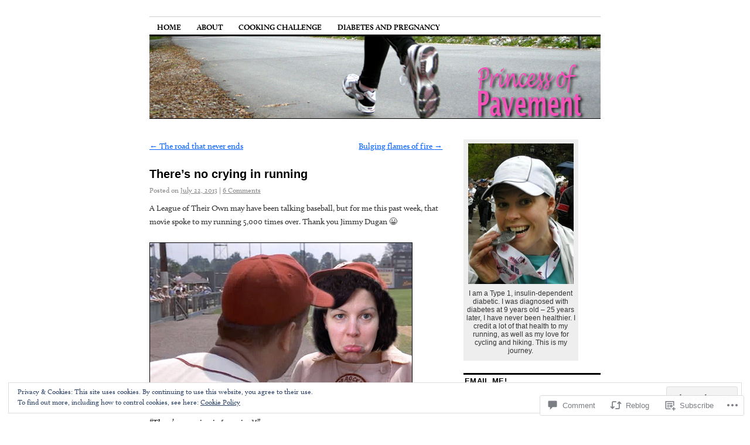

--- FILE ---
content_type: text/html; charset=UTF-8
request_url: https://princessofpavement.com/2013/07/22/theres-no-crying-in-running/
body_size: 33431
content:
<!DOCTYPE html>
<!--[if IE 6]>
<html id="ie6" lang="en">
<![endif]-->
<!--[if IE 8]>
<html id="ie8" lang="en">
<![endif]-->
<!--[if (!IE)]><!-->
<html lang="en">
<!--<![endif]-->

<head>
<meta charset="UTF-8" />
<title>There&#8217;s no crying in running | </title>
<link rel="profile" href="http://gmpg.org/xfn/11" />
<link rel="pingback" href="https://princessofpavement.com/xmlrpc.php" />
<meta name='robots' content='max-image-preview:large' />

<!-- Async WordPress.com Remote Login -->
<script id="wpcom_remote_login_js">
var wpcom_remote_login_extra_auth = '';
function wpcom_remote_login_remove_dom_node_id( element_id ) {
	var dom_node = document.getElementById( element_id );
	if ( dom_node ) { dom_node.parentNode.removeChild( dom_node ); }
}
function wpcom_remote_login_remove_dom_node_classes( class_name ) {
	var dom_nodes = document.querySelectorAll( '.' + class_name );
	for ( var i = 0; i < dom_nodes.length; i++ ) {
		dom_nodes[ i ].parentNode.removeChild( dom_nodes[ i ] );
	}
}
function wpcom_remote_login_final_cleanup() {
	wpcom_remote_login_remove_dom_node_classes( "wpcom_remote_login_msg" );
	wpcom_remote_login_remove_dom_node_id( "wpcom_remote_login_key" );
	wpcom_remote_login_remove_dom_node_id( "wpcom_remote_login_validate" );
	wpcom_remote_login_remove_dom_node_id( "wpcom_remote_login_js" );
	wpcom_remote_login_remove_dom_node_id( "wpcom_request_access_iframe" );
	wpcom_remote_login_remove_dom_node_id( "wpcom_request_access_styles" );
}

// Watch for messages back from the remote login
window.addEventListener( "message", function( e ) {
	if ( e.origin === "https://r-login.wordpress.com" ) {
		var data = {};
		try {
			data = JSON.parse( e.data );
		} catch( e ) {
			wpcom_remote_login_final_cleanup();
			return;
		}

		if ( data.msg === 'LOGIN' ) {
			// Clean up the login check iframe
			wpcom_remote_login_remove_dom_node_id( "wpcom_remote_login_key" );

			var id_regex = new RegExp( /^[0-9]+$/ );
			var token_regex = new RegExp( /^.*|.*|.*$/ );
			if (
				token_regex.test( data.token )
				&& id_regex.test( data.wpcomid )
			) {
				// We have everything we need to ask for a login
				var script = document.createElement( "script" );
				script.setAttribute( "id", "wpcom_remote_login_validate" );
				script.src = '/remote-login.php?wpcom_remote_login=validate'
					+ '&wpcomid=' + data.wpcomid
					+ '&token=' + encodeURIComponent( data.token )
					+ '&host=' + window.location.protocol
					+ '//' + window.location.hostname
					+ '&postid=8896'
					+ '&is_singular=1';
				document.body.appendChild( script );
			}

			return;
		}

		// Safari ITP, not logged in, so redirect
		if ( data.msg === 'LOGIN-REDIRECT' ) {
			window.location = 'https://wordpress.com/log-in?redirect_to=' + window.location.href;
			return;
		}

		// Safari ITP, storage access failed, remove the request
		if ( data.msg === 'LOGIN-REMOVE' ) {
			var css_zap = 'html { -webkit-transition: margin-top 1s; transition: margin-top 1s; } /* 9001 */ html { margin-top: 0 !important; } * html body { margin-top: 0 !important; } @media screen and ( max-width: 782px ) { html { margin-top: 0 !important; } * html body { margin-top: 0 !important; } }';
			var style_zap = document.createElement( 'style' );
			style_zap.type = 'text/css';
			style_zap.appendChild( document.createTextNode( css_zap ) );
			document.body.appendChild( style_zap );

			var e = document.getElementById( 'wpcom_request_access_iframe' );
			e.parentNode.removeChild( e );

			document.cookie = 'wordpress_com_login_access=denied; path=/; max-age=31536000';

			return;
		}

		// Safari ITP
		if ( data.msg === 'REQUEST_ACCESS' ) {
			console.log( 'request access: safari' );

			// Check ITP iframe enable/disable knob
			if ( wpcom_remote_login_extra_auth !== 'safari_itp_iframe' ) {
				return;
			}

			// If we are in a "private window" there is no ITP.
			var private_window = false;
			try {
				var opendb = window.openDatabase( null, null, null, null );
			} catch( e ) {
				private_window = true;
			}

			if ( private_window ) {
				console.log( 'private window' );
				return;
			}

			var iframe = document.createElement( 'iframe' );
			iframe.id = 'wpcom_request_access_iframe';
			iframe.setAttribute( 'scrolling', 'no' );
			iframe.setAttribute( 'sandbox', 'allow-storage-access-by-user-activation allow-scripts allow-same-origin allow-top-navigation-by-user-activation' );
			iframe.src = 'https://r-login.wordpress.com/remote-login.php?wpcom_remote_login=request_access&origin=' + encodeURIComponent( data.origin ) + '&wpcomid=' + encodeURIComponent( data.wpcomid );

			var css = 'html { -webkit-transition: margin-top 1s; transition: margin-top 1s; } /* 9001 */ html { margin-top: 46px !important; } * html body { margin-top: 46px !important; } @media screen and ( max-width: 660px ) { html { margin-top: 71px !important; } * html body { margin-top: 71px !important; } #wpcom_request_access_iframe { display: block; height: 71px !important; } } #wpcom_request_access_iframe { border: 0px; height: 46px; position: fixed; top: 0; left: 0; width: 100%; min-width: 100%; z-index: 99999; background: #23282d; } ';

			var style = document.createElement( 'style' );
			style.type = 'text/css';
			style.id = 'wpcom_request_access_styles';
			style.appendChild( document.createTextNode( css ) );
			document.body.appendChild( style );

			document.body.appendChild( iframe );
		}

		if ( data.msg === 'DONE' ) {
			wpcom_remote_login_final_cleanup();
		}
	}
}, false );

// Inject the remote login iframe after the page has had a chance to load
// more critical resources
window.addEventListener( "DOMContentLoaded", function( e ) {
	var iframe = document.createElement( "iframe" );
	iframe.style.display = "none";
	iframe.setAttribute( "scrolling", "no" );
	iframe.setAttribute( "id", "wpcom_remote_login_key" );
	iframe.src = "https://r-login.wordpress.com/remote-login.php"
		+ "?wpcom_remote_login=key"
		+ "&origin=aHR0cHM6Ly9wcmluY2Vzc29mcGF2ZW1lbnQuY29t"
		+ "&wpcomid=12587130"
		+ "&time=" + Math.floor( Date.now() / 1000 );
	document.body.appendChild( iframe );
}, false );
</script>
<link rel='dns-prefetch' href='//s0.wp.com' />
<link rel='dns-prefetch' href='//widgets.wp.com' />
<link rel="alternate" type="application/rss+xml" title=" &raquo; Feed" href="https://princessofpavement.com/feed/" />
<link rel="alternate" type="application/rss+xml" title=" &raquo; Comments Feed" href="https://princessofpavement.com/comments/feed/" />
<link rel="alternate" type="application/rss+xml" title=" &raquo; There&#8217;s no crying in&nbsp;running Comments Feed" href="https://princessofpavement.com/2013/07/22/theres-no-crying-in-running/feed/" />
	<script type="text/javascript">
		/* <![CDATA[ */
		function addLoadEvent(func) {
			var oldonload = window.onload;
			if (typeof window.onload != 'function') {
				window.onload = func;
			} else {
				window.onload = function () {
					oldonload();
					func();
				}
			}
		}
		/* ]]> */
	</script>
	<link crossorigin='anonymous' rel='stylesheet' id='all-css-0-1' href='/_static/??-eJx9zN0KwjAMhuEbsgZ/5vBAvJbShtE1bYNJKLt7NxEEEQ9fku+Bzi60qlgVijkmm1IV6ClOqAJo67XlhI58B8XC5BUFRBfCfRDZwW9gRmUf8rtBrEJp0WjdPnAzouMm+lX/REoZP+6rtvd7uR3G4XQcr5fzMD8BGYBNRA==&cssminify=yes' type='text/css' media='all' />
<style id='wp-emoji-styles-inline-css'>

	img.wp-smiley, img.emoji {
		display: inline !important;
		border: none !important;
		box-shadow: none !important;
		height: 1em !important;
		width: 1em !important;
		margin: 0 0.07em !important;
		vertical-align: -0.1em !important;
		background: none !important;
		padding: 0 !important;
	}
/*# sourceURL=wp-emoji-styles-inline-css */
</style>
<link crossorigin='anonymous' rel='stylesheet' id='all-css-2-1' href='/wp-content/plugins/gutenberg-core/v22.2.0/build/styles/block-library/style.css?m=1764855221i&cssminify=yes' type='text/css' media='all' />
<style id='wp-block-library-inline-css'>
.has-text-align-justify {
	text-align:justify;
}
.has-text-align-justify{text-align:justify;}

/*# sourceURL=wp-block-library-inline-css */
</style><style id='global-styles-inline-css'>
:root{--wp--preset--aspect-ratio--square: 1;--wp--preset--aspect-ratio--4-3: 4/3;--wp--preset--aspect-ratio--3-4: 3/4;--wp--preset--aspect-ratio--3-2: 3/2;--wp--preset--aspect-ratio--2-3: 2/3;--wp--preset--aspect-ratio--16-9: 16/9;--wp--preset--aspect-ratio--9-16: 9/16;--wp--preset--color--black: #000000;--wp--preset--color--cyan-bluish-gray: #abb8c3;--wp--preset--color--white: #ffffff;--wp--preset--color--pale-pink: #f78da7;--wp--preset--color--vivid-red: #cf2e2e;--wp--preset--color--luminous-vivid-orange: #ff6900;--wp--preset--color--luminous-vivid-amber: #fcb900;--wp--preset--color--light-green-cyan: #7bdcb5;--wp--preset--color--vivid-green-cyan: #00d084;--wp--preset--color--pale-cyan-blue: #8ed1fc;--wp--preset--color--vivid-cyan-blue: #0693e3;--wp--preset--color--vivid-purple: #9b51e0;--wp--preset--gradient--vivid-cyan-blue-to-vivid-purple: linear-gradient(135deg,rgb(6,147,227) 0%,rgb(155,81,224) 100%);--wp--preset--gradient--light-green-cyan-to-vivid-green-cyan: linear-gradient(135deg,rgb(122,220,180) 0%,rgb(0,208,130) 100%);--wp--preset--gradient--luminous-vivid-amber-to-luminous-vivid-orange: linear-gradient(135deg,rgb(252,185,0) 0%,rgb(255,105,0) 100%);--wp--preset--gradient--luminous-vivid-orange-to-vivid-red: linear-gradient(135deg,rgb(255,105,0) 0%,rgb(207,46,46) 100%);--wp--preset--gradient--very-light-gray-to-cyan-bluish-gray: linear-gradient(135deg,rgb(238,238,238) 0%,rgb(169,184,195) 100%);--wp--preset--gradient--cool-to-warm-spectrum: linear-gradient(135deg,rgb(74,234,220) 0%,rgb(151,120,209) 20%,rgb(207,42,186) 40%,rgb(238,44,130) 60%,rgb(251,105,98) 80%,rgb(254,248,76) 100%);--wp--preset--gradient--blush-light-purple: linear-gradient(135deg,rgb(255,206,236) 0%,rgb(152,150,240) 100%);--wp--preset--gradient--blush-bordeaux: linear-gradient(135deg,rgb(254,205,165) 0%,rgb(254,45,45) 50%,rgb(107,0,62) 100%);--wp--preset--gradient--luminous-dusk: linear-gradient(135deg,rgb(255,203,112) 0%,rgb(199,81,192) 50%,rgb(65,88,208) 100%);--wp--preset--gradient--pale-ocean: linear-gradient(135deg,rgb(255,245,203) 0%,rgb(182,227,212) 50%,rgb(51,167,181) 100%);--wp--preset--gradient--electric-grass: linear-gradient(135deg,rgb(202,248,128) 0%,rgb(113,206,126) 100%);--wp--preset--gradient--midnight: linear-gradient(135deg,rgb(2,3,129) 0%,rgb(40,116,252) 100%);--wp--preset--font-size--small: 13px;--wp--preset--font-size--medium: 20px;--wp--preset--font-size--large: 36px;--wp--preset--font-size--x-large: 42px;--wp--preset--font-family--albert-sans: 'Albert Sans', sans-serif;--wp--preset--font-family--alegreya: Alegreya, serif;--wp--preset--font-family--arvo: Arvo, serif;--wp--preset--font-family--bodoni-moda: 'Bodoni Moda', serif;--wp--preset--font-family--bricolage-grotesque: 'Bricolage Grotesque', sans-serif;--wp--preset--font-family--cabin: Cabin, sans-serif;--wp--preset--font-family--chivo: Chivo, sans-serif;--wp--preset--font-family--commissioner: Commissioner, sans-serif;--wp--preset--font-family--cormorant: Cormorant, serif;--wp--preset--font-family--courier-prime: 'Courier Prime', monospace;--wp--preset--font-family--crimson-pro: 'Crimson Pro', serif;--wp--preset--font-family--dm-mono: 'DM Mono', monospace;--wp--preset--font-family--dm-sans: 'DM Sans', sans-serif;--wp--preset--font-family--dm-serif-display: 'DM Serif Display', serif;--wp--preset--font-family--domine: Domine, serif;--wp--preset--font-family--eb-garamond: 'EB Garamond', serif;--wp--preset--font-family--epilogue: Epilogue, sans-serif;--wp--preset--font-family--fahkwang: Fahkwang, sans-serif;--wp--preset--font-family--figtree: Figtree, sans-serif;--wp--preset--font-family--fira-sans: 'Fira Sans', sans-serif;--wp--preset--font-family--fjalla-one: 'Fjalla One', sans-serif;--wp--preset--font-family--fraunces: Fraunces, serif;--wp--preset--font-family--gabarito: Gabarito, system-ui;--wp--preset--font-family--ibm-plex-mono: 'IBM Plex Mono', monospace;--wp--preset--font-family--ibm-plex-sans: 'IBM Plex Sans', sans-serif;--wp--preset--font-family--ibarra-real-nova: 'Ibarra Real Nova', serif;--wp--preset--font-family--instrument-serif: 'Instrument Serif', serif;--wp--preset--font-family--inter: Inter, sans-serif;--wp--preset--font-family--josefin-sans: 'Josefin Sans', sans-serif;--wp--preset--font-family--jost: Jost, sans-serif;--wp--preset--font-family--libre-baskerville: 'Libre Baskerville', serif;--wp--preset--font-family--libre-franklin: 'Libre Franklin', sans-serif;--wp--preset--font-family--literata: Literata, serif;--wp--preset--font-family--lora: Lora, serif;--wp--preset--font-family--merriweather: Merriweather, serif;--wp--preset--font-family--montserrat: Montserrat, sans-serif;--wp--preset--font-family--newsreader: Newsreader, serif;--wp--preset--font-family--noto-sans-mono: 'Noto Sans Mono', sans-serif;--wp--preset--font-family--nunito: Nunito, sans-serif;--wp--preset--font-family--open-sans: 'Open Sans', sans-serif;--wp--preset--font-family--overpass: Overpass, sans-serif;--wp--preset--font-family--pt-serif: 'PT Serif', serif;--wp--preset--font-family--petrona: Petrona, serif;--wp--preset--font-family--piazzolla: Piazzolla, serif;--wp--preset--font-family--playfair-display: 'Playfair Display', serif;--wp--preset--font-family--plus-jakarta-sans: 'Plus Jakarta Sans', sans-serif;--wp--preset--font-family--poppins: Poppins, sans-serif;--wp--preset--font-family--raleway: Raleway, sans-serif;--wp--preset--font-family--roboto: Roboto, sans-serif;--wp--preset--font-family--roboto-slab: 'Roboto Slab', serif;--wp--preset--font-family--rubik: Rubik, sans-serif;--wp--preset--font-family--rufina: Rufina, serif;--wp--preset--font-family--sora: Sora, sans-serif;--wp--preset--font-family--source-sans-3: 'Source Sans 3', sans-serif;--wp--preset--font-family--source-serif-4: 'Source Serif 4', serif;--wp--preset--font-family--space-mono: 'Space Mono', monospace;--wp--preset--font-family--syne: Syne, sans-serif;--wp--preset--font-family--texturina: Texturina, serif;--wp--preset--font-family--urbanist: Urbanist, sans-serif;--wp--preset--font-family--work-sans: 'Work Sans', sans-serif;--wp--preset--spacing--20: 0.44rem;--wp--preset--spacing--30: 0.67rem;--wp--preset--spacing--40: 1rem;--wp--preset--spacing--50: 1.5rem;--wp--preset--spacing--60: 2.25rem;--wp--preset--spacing--70: 3.38rem;--wp--preset--spacing--80: 5.06rem;--wp--preset--shadow--natural: 6px 6px 9px rgba(0, 0, 0, 0.2);--wp--preset--shadow--deep: 12px 12px 50px rgba(0, 0, 0, 0.4);--wp--preset--shadow--sharp: 6px 6px 0px rgba(0, 0, 0, 0.2);--wp--preset--shadow--outlined: 6px 6px 0px -3px rgb(255, 255, 255), 6px 6px rgb(0, 0, 0);--wp--preset--shadow--crisp: 6px 6px 0px rgb(0, 0, 0);}:where(.is-layout-flex){gap: 0.5em;}:where(.is-layout-grid){gap: 0.5em;}body .is-layout-flex{display: flex;}.is-layout-flex{flex-wrap: wrap;align-items: center;}.is-layout-flex > :is(*, div){margin: 0;}body .is-layout-grid{display: grid;}.is-layout-grid > :is(*, div){margin: 0;}:where(.wp-block-columns.is-layout-flex){gap: 2em;}:where(.wp-block-columns.is-layout-grid){gap: 2em;}:where(.wp-block-post-template.is-layout-flex){gap: 1.25em;}:where(.wp-block-post-template.is-layout-grid){gap: 1.25em;}.has-black-color{color: var(--wp--preset--color--black) !important;}.has-cyan-bluish-gray-color{color: var(--wp--preset--color--cyan-bluish-gray) !important;}.has-white-color{color: var(--wp--preset--color--white) !important;}.has-pale-pink-color{color: var(--wp--preset--color--pale-pink) !important;}.has-vivid-red-color{color: var(--wp--preset--color--vivid-red) !important;}.has-luminous-vivid-orange-color{color: var(--wp--preset--color--luminous-vivid-orange) !important;}.has-luminous-vivid-amber-color{color: var(--wp--preset--color--luminous-vivid-amber) !important;}.has-light-green-cyan-color{color: var(--wp--preset--color--light-green-cyan) !important;}.has-vivid-green-cyan-color{color: var(--wp--preset--color--vivid-green-cyan) !important;}.has-pale-cyan-blue-color{color: var(--wp--preset--color--pale-cyan-blue) !important;}.has-vivid-cyan-blue-color{color: var(--wp--preset--color--vivid-cyan-blue) !important;}.has-vivid-purple-color{color: var(--wp--preset--color--vivid-purple) !important;}.has-black-background-color{background-color: var(--wp--preset--color--black) !important;}.has-cyan-bluish-gray-background-color{background-color: var(--wp--preset--color--cyan-bluish-gray) !important;}.has-white-background-color{background-color: var(--wp--preset--color--white) !important;}.has-pale-pink-background-color{background-color: var(--wp--preset--color--pale-pink) !important;}.has-vivid-red-background-color{background-color: var(--wp--preset--color--vivid-red) !important;}.has-luminous-vivid-orange-background-color{background-color: var(--wp--preset--color--luminous-vivid-orange) !important;}.has-luminous-vivid-amber-background-color{background-color: var(--wp--preset--color--luminous-vivid-amber) !important;}.has-light-green-cyan-background-color{background-color: var(--wp--preset--color--light-green-cyan) !important;}.has-vivid-green-cyan-background-color{background-color: var(--wp--preset--color--vivid-green-cyan) !important;}.has-pale-cyan-blue-background-color{background-color: var(--wp--preset--color--pale-cyan-blue) !important;}.has-vivid-cyan-blue-background-color{background-color: var(--wp--preset--color--vivid-cyan-blue) !important;}.has-vivid-purple-background-color{background-color: var(--wp--preset--color--vivid-purple) !important;}.has-black-border-color{border-color: var(--wp--preset--color--black) !important;}.has-cyan-bluish-gray-border-color{border-color: var(--wp--preset--color--cyan-bluish-gray) !important;}.has-white-border-color{border-color: var(--wp--preset--color--white) !important;}.has-pale-pink-border-color{border-color: var(--wp--preset--color--pale-pink) !important;}.has-vivid-red-border-color{border-color: var(--wp--preset--color--vivid-red) !important;}.has-luminous-vivid-orange-border-color{border-color: var(--wp--preset--color--luminous-vivid-orange) !important;}.has-luminous-vivid-amber-border-color{border-color: var(--wp--preset--color--luminous-vivid-amber) !important;}.has-light-green-cyan-border-color{border-color: var(--wp--preset--color--light-green-cyan) !important;}.has-vivid-green-cyan-border-color{border-color: var(--wp--preset--color--vivid-green-cyan) !important;}.has-pale-cyan-blue-border-color{border-color: var(--wp--preset--color--pale-cyan-blue) !important;}.has-vivid-cyan-blue-border-color{border-color: var(--wp--preset--color--vivid-cyan-blue) !important;}.has-vivid-purple-border-color{border-color: var(--wp--preset--color--vivid-purple) !important;}.has-vivid-cyan-blue-to-vivid-purple-gradient-background{background: var(--wp--preset--gradient--vivid-cyan-blue-to-vivid-purple) !important;}.has-light-green-cyan-to-vivid-green-cyan-gradient-background{background: var(--wp--preset--gradient--light-green-cyan-to-vivid-green-cyan) !important;}.has-luminous-vivid-amber-to-luminous-vivid-orange-gradient-background{background: var(--wp--preset--gradient--luminous-vivid-amber-to-luminous-vivid-orange) !important;}.has-luminous-vivid-orange-to-vivid-red-gradient-background{background: var(--wp--preset--gradient--luminous-vivid-orange-to-vivid-red) !important;}.has-very-light-gray-to-cyan-bluish-gray-gradient-background{background: var(--wp--preset--gradient--very-light-gray-to-cyan-bluish-gray) !important;}.has-cool-to-warm-spectrum-gradient-background{background: var(--wp--preset--gradient--cool-to-warm-spectrum) !important;}.has-blush-light-purple-gradient-background{background: var(--wp--preset--gradient--blush-light-purple) !important;}.has-blush-bordeaux-gradient-background{background: var(--wp--preset--gradient--blush-bordeaux) !important;}.has-luminous-dusk-gradient-background{background: var(--wp--preset--gradient--luminous-dusk) !important;}.has-pale-ocean-gradient-background{background: var(--wp--preset--gradient--pale-ocean) !important;}.has-electric-grass-gradient-background{background: var(--wp--preset--gradient--electric-grass) !important;}.has-midnight-gradient-background{background: var(--wp--preset--gradient--midnight) !important;}.has-small-font-size{font-size: var(--wp--preset--font-size--small) !important;}.has-medium-font-size{font-size: var(--wp--preset--font-size--medium) !important;}.has-large-font-size{font-size: var(--wp--preset--font-size--large) !important;}.has-x-large-font-size{font-size: var(--wp--preset--font-size--x-large) !important;}.has-albert-sans-font-family{font-family: var(--wp--preset--font-family--albert-sans) !important;}.has-alegreya-font-family{font-family: var(--wp--preset--font-family--alegreya) !important;}.has-arvo-font-family{font-family: var(--wp--preset--font-family--arvo) !important;}.has-bodoni-moda-font-family{font-family: var(--wp--preset--font-family--bodoni-moda) !important;}.has-bricolage-grotesque-font-family{font-family: var(--wp--preset--font-family--bricolage-grotesque) !important;}.has-cabin-font-family{font-family: var(--wp--preset--font-family--cabin) !important;}.has-chivo-font-family{font-family: var(--wp--preset--font-family--chivo) !important;}.has-commissioner-font-family{font-family: var(--wp--preset--font-family--commissioner) !important;}.has-cormorant-font-family{font-family: var(--wp--preset--font-family--cormorant) !important;}.has-courier-prime-font-family{font-family: var(--wp--preset--font-family--courier-prime) !important;}.has-crimson-pro-font-family{font-family: var(--wp--preset--font-family--crimson-pro) !important;}.has-dm-mono-font-family{font-family: var(--wp--preset--font-family--dm-mono) !important;}.has-dm-sans-font-family{font-family: var(--wp--preset--font-family--dm-sans) !important;}.has-dm-serif-display-font-family{font-family: var(--wp--preset--font-family--dm-serif-display) !important;}.has-domine-font-family{font-family: var(--wp--preset--font-family--domine) !important;}.has-eb-garamond-font-family{font-family: var(--wp--preset--font-family--eb-garamond) !important;}.has-epilogue-font-family{font-family: var(--wp--preset--font-family--epilogue) !important;}.has-fahkwang-font-family{font-family: var(--wp--preset--font-family--fahkwang) !important;}.has-figtree-font-family{font-family: var(--wp--preset--font-family--figtree) !important;}.has-fira-sans-font-family{font-family: var(--wp--preset--font-family--fira-sans) !important;}.has-fjalla-one-font-family{font-family: var(--wp--preset--font-family--fjalla-one) !important;}.has-fraunces-font-family{font-family: var(--wp--preset--font-family--fraunces) !important;}.has-gabarito-font-family{font-family: var(--wp--preset--font-family--gabarito) !important;}.has-ibm-plex-mono-font-family{font-family: var(--wp--preset--font-family--ibm-plex-mono) !important;}.has-ibm-plex-sans-font-family{font-family: var(--wp--preset--font-family--ibm-plex-sans) !important;}.has-ibarra-real-nova-font-family{font-family: var(--wp--preset--font-family--ibarra-real-nova) !important;}.has-instrument-serif-font-family{font-family: var(--wp--preset--font-family--instrument-serif) !important;}.has-inter-font-family{font-family: var(--wp--preset--font-family--inter) !important;}.has-josefin-sans-font-family{font-family: var(--wp--preset--font-family--josefin-sans) !important;}.has-jost-font-family{font-family: var(--wp--preset--font-family--jost) !important;}.has-libre-baskerville-font-family{font-family: var(--wp--preset--font-family--libre-baskerville) !important;}.has-libre-franklin-font-family{font-family: var(--wp--preset--font-family--libre-franklin) !important;}.has-literata-font-family{font-family: var(--wp--preset--font-family--literata) !important;}.has-lora-font-family{font-family: var(--wp--preset--font-family--lora) !important;}.has-merriweather-font-family{font-family: var(--wp--preset--font-family--merriweather) !important;}.has-montserrat-font-family{font-family: var(--wp--preset--font-family--montserrat) !important;}.has-newsreader-font-family{font-family: var(--wp--preset--font-family--newsreader) !important;}.has-noto-sans-mono-font-family{font-family: var(--wp--preset--font-family--noto-sans-mono) !important;}.has-nunito-font-family{font-family: var(--wp--preset--font-family--nunito) !important;}.has-open-sans-font-family{font-family: var(--wp--preset--font-family--open-sans) !important;}.has-overpass-font-family{font-family: var(--wp--preset--font-family--overpass) !important;}.has-pt-serif-font-family{font-family: var(--wp--preset--font-family--pt-serif) !important;}.has-petrona-font-family{font-family: var(--wp--preset--font-family--petrona) !important;}.has-piazzolla-font-family{font-family: var(--wp--preset--font-family--piazzolla) !important;}.has-playfair-display-font-family{font-family: var(--wp--preset--font-family--playfair-display) !important;}.has-plus-jakarta-sans-font-family{font-family: var(--wp--preset--font-family--plus-jakarta-sans) !important;}.has-poppins-font-family{font-family: var(--wp--preset--font-family--poppins) !important;}.has-raleway-font-family{font-family: var(--wp--preset--font-family--raleway) !important;}.has-roboto-font-family{font-family: var(--wp--preset--font-family--roboto) !important;}.has-roboto-slab-font-family{font-family: var(--wp--preset--font-family--roboto-slab) !important;}.has-rubik-font-family{font-family: var(--wp--preset--font-family--rubik) !important;}.has-rufina-font-family{font-family: var(--wp--preset--font-family--rufina) !important;}.has-sora-font-family{font-family: var(--wp--preset--font-family--sora) !important;}.has-source-sans-3-font-family{font-family: var(--wp--preset--font-family--source-sans-3) !important;}.has-source-serif-4-font-family{font-family: var(--wp--preset--font-family--source-serif-4) !important;}.has-space-mono-font-family{font-family: var(--wp--preset--font-family--space-mono) !important;}.has-syne-font-family{font-family: var(--wp--preset--font-family--syne) !important;}.has-texturina-font-family{font-family: var(--wp--preset--font-family--texturina) !important;}.has-urbanist-font-family{font-family: var(--wp--preset--font-family--urbanist) !important;}.has-work-sans-font-family{font-family: var(--wp--preset--font-family--work-sans) !important;}
/*# sourceURL=global-styles-inline-css */
</style>

<style id='classic-theme-styles-inline-css'>
/*! This file is auto-generated */
.wp-block-button__link{color:#fff;background-color:#32373c;border-radius:9999px;box-shadow:none;text-decoration:none;padding:calc(.667em + 2px) calc(1.333em + 2px);font-size:1.125em}.wp-block-file__button{background:#32373c;color:#fff;text-decoration:none}
/*# sourceURL=/wp-includes/css/classic-themes.min.css */
</style>
<link crossorigin='anonymous' rel='stylesheet' id='all-css-4-1' href='/_static/??-eJx9j8sOwkAIRX/IkTZGGxfGTzHzIHVq55GBaf18aZpu1HRD4MLhAsxZ2RQZI0OoKo+195HApoKih6wZZCKg8xpHDDJ2tEQH+I/N3vXIgtOWK8b3PpLFRhmTCxIpicHXoPgpXrTHDchZ25cSaV2xNoBq3HqPCaNLBXTlFDSztz8UULFgqh8dTFiMOIu4fEnf9XLLPdza7tI07fl66oYPKzZ26Q==&cssminify=yes' type='text/css' media='all' />
<link rel='stylesheet' id='verbum-gutenberg-css-css' href='https://widgets.wp.com/verbum-block-editor/block-editor.css?ver=1738686361' media='all' />
<link crossorigin='anonymous' rel='stylesheet' id='all-css-6-1' href='/_static/??-eJyFi0EKAjEMAD9kDevKigfxLd0QayRNSpuy+HtXvCiC3mZgBpYS0NRJHfxKmRqUPgNajcJK0PwutMXWNvCnZMVXHZaClr+e3EORnlgbVJrF0ooJ1upNf02JLIhhdDb9kHCRyPW5nvNpOOyH6TiOu+n2AKDtUTE=&cssminify=yes' type='text/css' media='all' />
<style id='jetpack-global-styles-frontend-style-inline-css'>
:root { --font-headings: unset; --font-base: unset; --font-headings-default: -apple-system,BlinkMacSystemFont,"Segoe UI",Roboto,Oxygen-Sans,Ubuntu,Cantarell,"Helvetica Neue",sans-serif; --font-base-default: -apple-system,BlinkMacSystemFont,"Segoe UI",Roboto,Oxygen-Sans,Ubuntu,Cantarell,"Helvetica Neue",sans-serif;}
/*# sourceURL=jetpack-global-styles-frontend-style-inline-css */
</style>
<link crossorigin='anonymous' rel='stylesheet' id='all-css-8-1' href='/_static/??-eJyNjcsKAjEMRX/IGtQZBxfip0hMS9sxTYppGfx7H7gRN+7ugcs5sFRHKi1Ig9Jd5R6zGMyhVaTrh8G6QFHfORhYwlvw6P39PbPENZmt4G/ROQuBKWVkxxrVvuBH1lIoz2waILJekF+HUzlupnG3nQ77YZwfuRJIaQ==&cssminify=yes' type='text/css' media='all' />
<script type="text/javascript" id="jetpack_related-posts-js-extra">
/* <![CDATA[ */
var related_posts_js_options = {"post_heading":"h4"};
//# sourceURL=jetpack_related-posts-js-extra
/* ]]> */
</script>
<script type="text/javascript" id="wpcom-actionbar-placeholder-js-extra">
/* <![CDATA[ */
var actionbardata = {"siteID":"12587130","postID":"8896","siteURL":"https://princessofpavement.com","xhrURL":"https://princessofpavement.com/wp-admin/admin-ajax.php","nonce":"7ed99205b0","isLoggedIn":"","statusMessage":"","subsEmailDefault":"instantly","proxyScriptUrl":"https://s0.wp.com/wp-content/js/wpcom-proxy-request.js?m=1513050504i&amp;ver=20211021","shortlink":"https://wp.me/pQOue-2ju","i18n":{"followedText":"New posts from this site will now appear in your \u003Ca href=\"https://wordpress.com/reader\"\u003EReader\u003C/a\u003E","foldBar":"Collapse this bar","unfoldBar":"Expand this bar","shortLinkCopied":"Shortlink copied to clipboard."}};
//# sourceURL=wpcom-actionbar-placeholder-js-extra
/* ]]> */
</script>
<script type="text/javascript" id="jetpack-mu-wpcom-settings-js-before">
/* <![CDATA[ */
var JETPACK_MU_WPCOM_SETTINGS = {"assetsUrl":"https://s0.wp.com/wp-content/mu-plugins/jetpack-mu-wpcom-plugin/sun/jetpack_vendor/automattic/jetpack-mu-wpcom/src/build/"};
//# sourceURL=jetpack-mu-wpcom-settings-js-before
/* ]]> */
</script>
<script crossorigin='anonymous' type='text/javascript'  src='/_static/??-eJxdjd0KAiEQhV+o2clg2b2JHiVcFdF0HBxt6+3bhYjq6vBx/nBlMIWao4a5A6fuAwlG11ib25tROuE1kMGlh2SxuqSbs8BFmvzSkAMNUQ74tRu3TGrAtTye/96Siv+8rqVabQVM0iJO9qLJjPfTLkCFwFuu28Qln9U0jkelpnmOL35BR9g='></script>
<script type="text/javascript" id="rlt-proxy-js-after">
/* <![CDATA[ */
	rltInitialize( {"token":null,"iframeOrigins":["https:\/\/widgets.wp.com"]} );
//# sourceURL=rlt-proxy-js-after
/* ]]> */
</script>
<link rel="EditURI" type="application/rsd+xml" title="RSD" href="https://princessofpavement.wordpress.com/xmlrpc.php?rsd" />
<meta name="generator" content="WordPress.com" />
<link rel="canonical" href="https://princessofpavement.com/2013/07/22/theres-no-crying-in-running/" />
<link rel='shortlink' href='https://wp.me/pQOue-2ju' />
<link rel="alternate" type="application/json+oembed" href="https://public-api.wordpress.com/oembed/?format=json&amp;url=https%3A%2F%2Fprincessofpavement.com%2F2013%2F07%2F22%2Ftheres-no-crying-in-running%2F&amp;for=wpcom-auto-discovery" /><link rel="alternate" type="application/xml+oembed" href="https://public-api.wordpress.com/oembed/?format=xml&amp;url=https%3A%2F%2Fprincessofpavement.com%2F2013%2F07%2F22%2Ftheres-no-crying-in-running%2F&amp;for=wpcom-auto-discovery" />
<!-- Jetpack Open Graph Tags -->
<meta property="og:type" content="article" />
<meta property="og:title" content="There&#8217;s no crying in running" />
<meta property="og:url" content="https://princessofpavement.com/2013/07/22/theres-no-crying-in-running/" />
<meta property="og:description" content="A League of Their Own may have been talking baseball, but for me this past week, that movie spoke to my running 5,000 times over. Thank you Jimmy Dugan :D &#8220;There&#8217;s no crying in [running…" />
<meta property="article:published_time" content="2013-07-23T05:17:48+00:00" />
<meta property="article:modified_time" content="2013-07-23T05:17:48+00:00" />
<meta property="og:image" content="https://princessofpavement.com/wp-content/uploads/2013/07/130721nocrying.jpg" />
<meta property="og:image:width" content="447" />
<meta property="og:image:height" content="263" />
<meta property="og:image:alt" content="130721nocrying" />
<meta property="og:locale" content="en_US" />
<meta property="article:publisher" content="https://www.facebook.com/WordPresscom" />
<meta name="twitter:creator" content="@PrincessoPavmnt" />
<meta name="twitter:text:title" content="There&#8217;s no crying in&nbsp;running" />
<meta name="twitter:image" content="https://princessofpavement.com/wp-content/uploads/2013/07/130721nocrying.jpg?w=640" />
<meta name="twitter:image:alt" content="130721nocrying" />
<meta name="twitter:card" content="summary_large_image" />

<!-- End Jetpack Open Graph Tags -->
<link rel="shortcut icon" type="image/x-icon" href="https://secure.gravatar.com/blavatar/12891e1e1488daeebd08608e5e33e96daac5485f864a4ff359707e5f03556ad6?s=32" sizes="16x16" />
<link rel="icon" type="image/x-icon" href="https://secure.gravatar.com/blavatar/12891e1e1488daeebd08608e5e33e96daac5485f864a4ff359707e5f03556ad6?s=32" sizes="16x16" />
<link rel="apple-touch-icon" href="https://secure.gravatar.com/blavatar/12891e1e1488daeebd08608e5e33e96daac5485f864a4ff359707e5f03556ad6?s=114" />
<link rel='openid.server' href='https://princessofpavement.com/?openidserver=1' />
<link rel='openid.delegate' href='https://princessofpavement.com/' />
<link rel="search" type="application/opensearchdescription+xml" href="https://princessofpavement.com/osd.xml" title="" />
<link rel="search" type="application/opensearchdescription+xml" href="https://s1.wp.com/opensearch.xml" title="WordPress.com" />
<script type="text/javascript" id="webfont-output">
  
  WebFontConfig = {"typekit":{"id":"erd8avt"}};
  (function() {
    var wf = document.createElement('script');
    wf.src = ('https:' == document.location.protocol ? 'https' : 'http') +
      '://ajax.googleapis.com/ajax/libs/webfont/1/webfont.js';
    wf.type = 'text/javascript';
    wf.async = 'true';
    var s = document.getElementsByTagName('script')[0];
    s.parentNode.insertBefore(wf, s);
	})();
</script><meta name="description" content="A League of Their Own may have been talking baseball, but for me this past week, that movie spoke to my running 5,000 times over. Thank you Jimmy Dugan :D &quot;There&#039;s no crying in [running]!&quot; But man, oh man, did I want to. Before even starting my run on Friday, I had pre-runner&#039;s trots :(&hellip;" />
	<style type="text/css">
			#site-title,
		#site-description {
			position: absolute;
			left: -9000px;
		}
		</style>
			<script type="text/javascript">

			window.doNotSellCallback = function() {

				var linkElements = [
					'a[href="https://wordpress.com/?ref=footer_blog"]',
					'a[href="https://wordpress.com/?ref=footer_website"]',
					'a[href="https://wordpress.com/?ref=vertical_footer"]',
					'a[href^="https://wordpress.com/?ref=footer_segment_"]',
				].join(',');

				var dnsLink = document.createElement( 'a' );
				dnsLink.href = 'https://wordpress.com/advertising-program-optout/';
				dnsLink.classList.add( 'do-not-sell-link' );
				dnsLink.rel = 'nofollow';
				dnsLink.style.marginLeft = '0.5em';
				dnsLink.textContent = 'Do Not Sell or Share My Personal Information';

				var creditLinks = document.querySelectorAll( linkElements );

				if ( 0 === creditLinks.length ) {
					return false;
				}

				Array.prototype.forEach.call( creditLinks, function( el ) {
					el.insertAdjacentElement( 'afterend', dnsLink );
				});

				return true;
			};

		</script>
		<script type="text/javascript">
	window.google_analytics_uacct = "UA-52447-2";
</script>

<script type="text/javascript">
	var _gaq = _gaq || [];
	_gaq.push(['_setAccount', 'UA-52447-2']);
	_gaq.push(['_gat._anonymizeIp']);
	_gaq.push(['_setDomainName', 'none']);
	_gaq.push(['_setAllowLinker', true]);
	_gaq.push(['_initData']);
	_gaq.push(['_trackPageview']);

	(function() {
		var ga = document.createElement('script'); ga.type = 'text/javascript'; ga.async = true;
		ga.src = ('https:' == document.location.protocol ? 'https://ssl' : 'http://www') + '.google-analytics.com/ga.js';
		(document.getElementsByTagName('head')[0] || document.getElementsByTagName('body')[0]).appendChild(ga);
	})();
</script>
<link crossorigin='anonymous' rel='stylesheet' id='all-css-0-3' href='/_static/??-eJyNjM0KgzAQBl9I/ag/lR6KjyK6LhJNNsHN4uuXQuvZ4wzD4EwlRcksGcHK5G11otg4p4n2H0NNMDohzD7SrtDTJT4qUi1wexDiYp4VNB3RlP3V/MX3N4T3o++aun892277AK5vOq4=&cssminify=yes' type='text/css' media='all' />
</head>

<body class="wp-singular post-template-default single single-post postid-8896 single-format-standard wp-theme-pubcoraline customizer-styles-applied two-column content-sidebar jetpack-reblog-enabled">
<div id="container" class="hfeed contain">
	<div id="header">
		<div id="masthead" role="banner">
						<div id="site-title">
				<span>
					<a href="https://princessofpavement.com/" title="" rel="home"></a>
				</span>
			</div>
			<div id="site-description">Princess of Pavement: Running with Diabetes</div>
		</div><!-- #masthead -->

		<div id="access" role="navigation">
		  			<div class="skip-link screen-reader-text"><a href="#content" title="Skip to content">Skip to content</a></div>
						<div class="menu"><ul>
<li ><a href="https://princessofpavement.com/">Home</a></li><li class="page_item page-item-2"><a href="https://princessofpavement.com/i-am-a-runner/">About</a></li>
<li class="page_item page-item-7981 page_item_has_children"><a href="https://princessofpavement.com/cooking-challenge-2/">Cooking Challenge</a>
<ul class='children'>
	<li class="page_item page-item-7978"><a href="https://princessofpavement.com/cooking-challenge-2/impossible-ham-and-cheese-pie/">&#8220;Impossible&#8221; Ham-and-Cheese Pie</a></li>
	<li class="page_item page-item-7985"><a href="https://princessofpavement.com/cooking-challenge-2/easy-asparagus-tart/">Easy Asparagus Tart</a></li>
	<li class="page_item page-item-8125"><a href="https://princessofpavement.com/cooking-challenge-2/chicken-and-rice-soup/">Chicken and Rice&nbsp;Soup</a></li>
	<li class="page_item page-item-8263"><a href="https://princessofpavement.com/cooking-challenge-2/braciole-fooled-by-the-name/">Braciole</a></li>
	<li class="page_item page-item-8545"><a href="https://princessofpavement.com/cooking-challenge-2/spanish-chorizo-and-lentil-soup/">Spanish Chorizo and Lentil&nbsp;Soup</a></li>
	<li class="page_item page-item-8937"><a href="https://princessofpavement.com/cooking-challenge-2/grilled-chicken-leg-quarters/">Grilled Chicken Leg&nbsp;Quarters</a></li>
	<li class="page_item page-item-8939"><a href="https://princessofpavement.com/cooking-challenge-2/side-dish-a-griled-jalapeno-and-lime-shrimp-skewers/">Side dish (a): Griled Jalapeño and Lime Shrimp&nbsp;Skewers</a></li>
	<li class="page_item page-item-8942"><a href="https://princessofpavement.com/cooking-challenge-2/side-dish-b-grilled-red-potato-skewers/">Side dish (b): Grilled Red Potato&nbsp;Skewers</a></li>
</ul>
</li>
<li class="page_item page-item-8547 page_item_has_children"><a href="https://princessofpavement.com/diabetes-and-pregnancy/">Diabetes and Pregnancy</a>
<ul class='children'>
	<li class="page_item page-item-8550"><a href="https://princessofpavement.com/diabetes-and-pregnancy/coming-clean/">Coming clean&#8230;</a></li>
	<li class="page_item page-item-8626"><a href="https://princessofpavement.com/diabetes-and-pregnancy/the-life-of-a-t-1-pregnant-chick/">The life of a T-1 pregnant&nbsp;chick</a></li>
	<li class="page_item page-item-8553"><a href="https://princessofpavement.com/diabetes-and-pregnancy/oj-uprising/">OJ uprising</a></li>
	<li class="page_item page-item-8555"><a href="https://princessofpavement.com/diabetes-and-pregnancy/no-puncture-wounds-allowed/">No puncture wounds&nbsp;allowed</a></li>
	<li class="page_item page-item-8557"><a href="https://princessofpavement.com/diabetes-and-pregnancy/panic-at-the-porcelain/">Panic at the&nbsp;porcelain</a></li>
	<li class="page_item page-item-8559"><a href="https://princessofpavement.com/diabetes-and-pregnancy/hot-dogs-are-you-freaking-kidding-me/">Hot dogs? Are you freaking kidding&nbsp;me?</a></li>
	<li class="page_item page-item-8561"><a href="https://princessofpavement.com/diabetes-and-pregnancy/16-weeks-brisk-and-bulbous/">16 weeks: brisk and&nbsp;bulbous</a></li>
	<li class="page_item page-item-8563"><a href="https://princessofpavement.com/diabetes-and-pregnancy/do-you-think-you-could-be-pregnant/">&#8216;Do you think you could be&nbsp;pregnant&#8217;</a></li>
	<li class="page_item page-item-8629"><a href="https://princessofpavement.com/diabetes-and-pregnancy/archies-worst-nightmare/">Archie&#8217;s worst nightmare</a></li>
	<li class="page_item page-item-8565"><a href="https://princessofpavement.com/diabetes-and-pregnancy/hunchbacks-of-diabeticland/">Hunchbacks of Diabeticland</a></li>
	<li class="page_item page-item-8567"><a href="https://princessofpavement.com/diabetes-and-pregnancy/state-of-urine/">State of urine</a></li>
	<li class="page_item page-item-8631"><a href="https://princessofpavement.com/diabetes-and-pregnancy/19-weeks-the-stubborn-gene/">19 weeks: the stubborn&nbsp;gene</a></li>
	<li class="page_item page-item-8569"><a href="https://princessofpavement.com/diabetes-and-pregnancy/cooking-up-a-baby-hiker/">Cooking up a baby&nbsp;hiker</a></li>
	<li class="page_item page-item-8633"><a href="https://princessofpavement.com/diabetes-and-pregnancy/deja-vu/">Deja vu</a></li>
	<li class="page_item page-item-8571"><a href="https://princessofpavement.com/diabetes-and-pregnancy/22-weeks-numbers-on-a-scale/">22 weeks: numbers on a&nbsp;scale</a></li>
	<li class="page_item page-item-8635"><a href="https://princessofpavement.com/diabetes-and-pregnancy/hike-of-a-lifetime/">Hike of a&nbsp;lifetime</a></li>
	<li class="page_item page-item-8573"><a href="https://princessofpavement.com/diabetes-and-pregnancy/hitting-a-nerve/">Hitting a nerve</a></li>
	<li class="page_item page-item-8637"><a href="https://princessofpavement.com/diabetes-and-pregnancy/hiking-the-vacation-away/">Hiking the vacation&nbsp;away</a></li>
	<li class="page_item page-item-8575"><a href="https://princessofpavement.com/diabetes-and-pregnancy/run-for-water-one-year-later/">Run for Water: one year&nbsp;later</a></li>
	<li class="page_item page-item-8639"><a href="https://princessofpavement.com/diabetes-and-pregnancy/competitive-juices-boiling/">Competitive juices boiling</a></li>
	<li class="page_item page-item-8577"><a href="https://princessofpavement.com/diabetes-and-pregnancy/24-weeks-counting-down-the-days/">24 weeks: counting down the&nbsp;days</a></li>
	<li class="page_item page-item-8579"><a href="https://princessofpavement.com/diabetes-and-pregnancy/a-princess-perfect-vintage/">A princess perfect&nbsp;vintage</a></li>
	<li class="page_item page-item-8581"><a href="https://princessofpavement.com/diabetes-and-pregnancy/she-diabetic-hear-me-roar/">She-Diabetic: hear me&nbsp;roar</a></li>
	<li class="page_item page-item-8583"><a href="https://princessofpavement.com/diabetes-and-pregnancy/never-eat-soggy-weiners-my-butt/">Never Eat Soggy Wieners my&nbsp;butt</a></li>
	<li class="page_item page-item-8641"><a href="https://princessofpavement.com/diabetes-and-pregnancy/for-the-love-of-bling/">For the love of&nbsp;bling</a></li>
	<li class="page_item page-item-8585"><a href="https://princessofpavement.com/diabetes-and-pregnancy/26-weeks-channelling-aretha/">26 weeks: Channeling&nbsp;Aretha</a></li>
	<li class="page_item page-item-8643"><a href="https://princessofpavement.com/diabetes-and-pregnancy/cirque-du-soleil-delivery/">Cirque du Soleil&nbsp;delivery</a></li>
	<li class="page_item page-item-8587"><a href="https://princessofpavement.com/diabetes-and-pregnancy/scatterbrained/">Scatterbrained</a></li>
	<li class="page_item page-item-8591"><a href="https://princessofpavement.com/diabetes-and-pregnancy/insulin-insulin-and-more-insulin/">Insulin, insulin and more&nbsp;insulin</a></li>
	<li class="page_item page-item-8593"><a href="https://princessofpavement.com/diabetes-and-pregnancy/28-weeks-hakuna-matata/">28 weeks: hakuna&nbsp;matata</a></li>
	<li class="page_item page-item-8595"><a href="https://princessofpavement.com/diabetes-and-pregnancy/tradition-with-a-twist/">Tradition with a&nbsp;twist</a></li>
	<li class="page_item page-item-8597"><a href="https://princessofpavement.com/diabetes-and-pregnancy/likes-and-dislikes/">Likes and dislikes</a></li>
	<li class="page_item page-item-8649"><a href="https://princessofpavement.com/diabetes-and-pregnancy/wish-upon-a-rainbow/">Wish upon a&nbsp;rainbow</a></li>
	<li class="page_item page-item-8599"><a href="https://princessofpavement.com/diabetes-and-pregnancy/30-weeks-tug-of-war/">30 weeks: tug of&nbsp;war</a></li>
	<li class="page_item page-item-8647"><a href="https://princessofpavement.com/diabetes-and-pregnancy/just-call-me-ol-wonky-eye/">Just call me ol&#8217; Wonky&nbsp;Eye</a></li>
	<li class="page_item page-item-8601"><a href="https://princessofpavement.com/diabetes-and-pregnancy/shes-got-the-jimmy-legs/">&#8216;She&#8217;s got the Jimmy&nbsp;legs!&#8217;</a></li>
	<li class="page_item page-item-8603"><a href="https://princessofpavement.com/diabetes-and-pregnancy/holy-cow-theres-a-baby-in-there/">&#8216;HOLY COW! There&#8217;s a baby in&nbsp;there!&#8217;</a></li>
	<li class="page_item page-item-8605"><a href="https://princessofpavement.com/diabetes-and-pregnancy/32-weeks-non-stress-my-butt/">32 weeks: Non-stress my&nbsp;butt!</a></li>
	<li class="page_item page-item-8589"><a href="https://princessofpavement.com/diabetes-and-pregnancy/what-was-once-a-good-idea-becomes-ugly-reality/">Shades of a belly&nbsp;button</a></li>
	<li class="page_item page-item-8665"><a href="https://princessofpavement.com/diabetes-and-pregnancy/ask-and-you-shall-receive/">Ask and you shall&nbsp;receive</a></li>
	<li class="page_item page-item-8607"><a href="https://princessofpavement.com/diabetes-and-pregnancy/34-weeks-ye-olde-crawdad/">34 weeks: Ye olde&nbsp;crawdad</a></li>
	<li class="page_item page-item-8612"><a href="https://princessofpavement.com/diabetes-and-pregnancy/the-big-c/">The big &#8216;C&#8217;</a></li>
	<li class="page_item page-item-8609"><a href="https://princessofpavement.com/diabetes-and-pregnancy/update-dont-you-dare-quit-on-me/">UPDATE: Don&#8217;t you dare quit on&nbsp;me</a></li>
	<li class="page_item page-item-8652"><a href="https://princessofpavement.com/diabetes-and-pregnancy/hollywood-knows-best/">Hollywood knows best</a></li>
	<li class="page_item page-item-8654"><a href="https://princessofpavement.com/diabetes-and-pregnancy/going-public/">Going public</a></li>
	<li class="page_item page-item-8656"><a href="https://princessofpavement.com/diabetes-and-pregnancy/because-i-can/">Because I can</a></li>
	<li class="page_item page-item-8658"><a href="https://princessofpavement.com/diabetes-and-pregnancy/the-silver-diaversary/">The silver diaversary</a></li>
	<li class="page_item page-item-8614"><a href="https://princessofpavement.com/diabetes-and-pregnancy/the-loo-chronicles/">The loo chronicles</a></li>
	<li class="page_item page-item-8660"><a href="https://princessofpavement.com/diabetes-and-pregnancy/for-the-love-of-vespa/">For the love of&nbsp;Vespa</a></li>
	<li class="page_item page-item-8616"><a href="https://princessofpavement.com/diabetes-and-pregnancy/the-lasts/">The lasts</a></li>
	<li class="page_item page-item-8618"><a href="https://princessofpavement.com/diabetes-and-pregnancy/37-weeks-ready-or-not/">37 weeks: ready or&nbsp;not&#8230;</a></li>
	<li class="page_item page-item-8620"><a href="https://princessofpavement.com/diabetes-and-pregnancy/tsab-1-of-3-blue-moon/">TSAB 1 of 3: Blue&nbsp;moon</a></li>
	<li class="page_item page-item-8622"><a href="https://princessofpavement.com/diabetes-and-pregnancy/tsab-2-of-3-hiccups/">TSAB 2 of 3:&nbsp;Hiccups</a></li>
	<li class="page_item page-item-8624"><a href="https://princessofpavement.com/diabetes-and-pregnancy/tsab-3-of-3-but-what-about-the-diabetes/">TSAB 3 of 3: But what about the&nbsp;diabetes?</a></li>
</ul>
</li>
</ul></div>
		</div><!-- #access -->

		<div id="branding">
						<a href="https://princessofpavement.com/">
									<img src="https://princessofpavement.com/wp-content/uploads/2010/03/ppheader21.jpg" width="990" height="180" alt="" />
							</a>
					</div><!-- #branding -->
	</div><!-- #header -->

	<div id="content-box">

<div id="content-container">
	<div id="content" role="main">

	
		<div id="nav-above" class="navigation">
			<div class="nav-previous"><a href="https://princessofpavement.com/2013/07/17/the-road-that-never-ends/" rel="prev"><span class="meta-nav">&larr;</span> The road that never&nbsp;ends</a></div>
			<div class="nav-next"><a href="https://princessofpavement.com/2013/07/24/bulging-flames-of-fire/" rel="next">Bulging flames of&nbsp;fire <span class="meta-nav">&rarr;</span></a></div>
		</div><!-- #nav-above -->

		<div id="post-8896" class="post-8896 post type-post status-publish format-standard hentry category-diabetes category-running category-training tag-a-league-of-their-own tag-cadence tag-long-runs tag-running-2">

			
			<h1 class="entry-title">There&#8217;s no crying in&nbsp;running</h1>
							<div class="entry-meta">
					<span class="meta-prep meta-prep-author">Posted on</span> <a href="https://princessofpavement.com/2013/07/22/theres-no-crying-in-running/" title="9:47 pm" rel="bookmark"><span class="entry-date">July 22, 2013</span></a> <span class="comments-link"><span class="meta-sep">|</span> <a href="https://princessofpavement.com/2013/07/22/theres-no-crying-in-running/#comments">6 Comments</a></span>
									</div><!-- .entry-meta -->
			
			<div class="entry-content">
				<p>A League of Their Own may have been talking baseball, but for me this past week, that movie spoke to my running 5,000 times over. Thank you Jimmy Dugan 😀</p>
<p><a href="https://princessofpavement.com/wp-content/uploads/2013/07/130721nocrying.jpg"><img data-attachment-id="8899" data-permalink="https://princessofpavement.com/2013/07/22/theres-no-crying-in-running/130721nocrying/" data-orig-file="https://princessofpavement.com/wp-content/uploads/2013/07/130721nocrying.jpg" data-orig-size="447,263" data-comments-opened="1" data-image-meta="{&quot;aperture&quot;:&quot;0&quot;,&quot;credit&quot;:&quot;&quot;,&quot;camera&quot;:&quot;&quot;,&quot;caption&quot;:&quot;&quot;,&quot;created_timestamp&quot;:&quot;0&quot;,&quot;copyright&quot;:&quot;&quot;,&quot;focal_length&quot;:&quot;0&quot;,&quot;iso&quot;:&quot;0&quot;,&quot;shutter_speed&quot;:&quot;0&quot;,&quot;title&quot;:&quot;&quot;}" data-image-title="130721nocrying" data-image-description="" data-image-caption="" data-medium-file="https://princessofpavement.com/wp-content/uploads/2013/07/130721nocrying.jpg?w=300" data-large-file="https://princessofpavement.com/wp-content/uploads/2013/07/130721nocrying.jpg?w=447" class="alignnone size-full wp-image-8899" style="border:.5px solid black;" alt="130721nocrying" src="https://princessofpavement.com/wp-content/uploads/2013/07/130721nocrying.jpg?w=500"   srcset="https://princessofpavement.com/wp-content/uploads/2013/07/130721nocrying.jpg 447w, https://princessofpavement.com/wp-content/uploads/2013/07/130721nocrying.jpg?w=150&amp;h=88 150w, https://princessofpavement.com/wp-content/uploads/2013/07/130721nocrying.jpg?w=300&amp;h=177 300w" sizes="(max-width: 447px) 100vw, 447px" /></a></p>
<p><strong><em>&#8220;There&#8217;s no crying in [running]!&#8221;</em></strong></p>
<p>But man, oh man, did I want to. Before even starting my run on Friday, I had pre-runner&#8217;s trots 😦 And because of the trots, I ended up getting a much later start to the run putting me out there during the top scorcher hours. It felt as though I were running through a thick wall of heat! And for about 30 minutes following my first walk break, I felt as though I was shrivelling up like a slug out there. I couldn&#8217;t push my pace, I couldn&#8217;t catch my breath, the fuel I had ingested sat like a bloody lump in my belly, and my body was heating up, dripping with salty sweat. And because of the earlier washroom issues, I was not about to waste any of my liquids to cool down my skin.</p>
<p><strong><em>&#8220;It&#8217;s supposed to be hard. If it wasn&#8217;t hard, everyone would do it. The hard is what makes it great.&#8221;</em></strong></p>
<p>The focus of Friday&#8217;s run was cadence. For 100 minutes I was instructed to keep my cadence up, my stride short and my foot turnover quick. FOR 100 MINUTES!!! That&#8217;s one hour and 40 minutes. There would be no slogging, no scuffling, no jogging. It was basically run fast or die… or, at least, that&#8217;s how I viewed it! So even when I felt like I was dying out there, my inner voice kept shouting: <strong><em>&#8220;GO! GO! GO! DON&#8217;T YOU DARE SLOW DOWN! DON&#8217;T YOU DARE WIMP OUT! DON&#8217;T YOU DARE QUIT ON ME! SHUT UP LEGS! YOU DO WHAT I SAY!&#8221;</em></strong></p>
<p>I didn&#8217;t quite make it the full 100 minutes, as I was pressed for time with the late start, and it was either run the full time or get a good stretch in, not both. My body needed the stretch! However, I did do a 5-minute warmup before starting my watch timer, so I was pretty darn close.</p>
<p><strong>FRIDAY&#8217;S LONG RUN:</strong></p>
<ul>
<li><strong> 10:30 a.m. BG before: 11.6</strong></li>
<li><strong> Temp. basal: none</strong></li>
<li><strong> Carbs: granola bar 1/2 hour prior (14g) partial bolus</strong></li>
<li><strong> Time: 1:31:34</strong></li>
<li><strong> Distance: 16.03 km</strong></li>
<li><strong> Average pace: 5:43 min/km</strong></li>
<li><strong> Fuel: @30 minutes BG: 5.6 Honeystinger gel <em>(blech!)</em> @60 minutes BG: 6.4 1/2 Pocketfuel pack <em>(yum!)</em></strong></li>
<li><strong> 12:45 p.m. BG after: 8.0</strong></li>
</ul>
<p><strong><em>&#8220;Anything worth doing is worth doing right.&#8221;</em></strong></p>
<p>Later that day, with my body and brain both exhausted, I collapsed on the couch. My shoulders ached, my hips ached, my legs, feet, and groin all ached. We didn&#8217;t have enough ice to cure the aches. I groaned. I whimpered. I whined. And my dear, &#8220;sweet&#8221; <em>(note the sarcasm)</em> Big Ring, looked at me with his best Jimmy Dugan scowl: &#8220;You&#8217;re the one who wanted to be a faster runner,&#8221; he said.</p>
<p>That was NOT the kind of sympathy I was looking for!</p>
<p><a href="https://princessofpavement.com/wp-content/uploads/2013/07/130721questioning.jpg"><img data-attachment-id="8900" data-permalink="https://princessofpavement.com/2013/07/22/theres-no-crying-in-running/130721questioning/" data-orig-file="https://princessofpavement.com/wp-content/uploads/2013/07/130721questioning.jpg" data-orig-size="300,400" data-comments-opened="1" data-image-meta="{&quot;aperture&quot;:&quot;0&quot;,&quot;credit&quot;:&quot;&quot;,&quot;camera&quot;:&quot;&quot;,&quot;caption&quot;:&quot;&quot;,&quot;created_timestamp&quot;:&quot;0&quot;,&quot;copyright&quot;:&quot;&quot;,&quot;focal_length&quot;:&quot;0&quot;,&quot;iso&quot;:&quot;0&quot;,&quot;shutter_speed&quot;:&quot;0&quot;,&quot;title&quot;:&quot;&quot;}" data-image-title="130721questioning" data-image-description="" data-image-caption="" data-medium-file="https://princessofpavement.com/wp-content/uploads/2013/07/130721questioning.jpg?w=225" data-large-file="https://princessofpavement.com/wp-content/uploads/2013/07/130721questioning.jpg?w=300" class="alignnone size-full wp-image-8900" style="border:.5px solid black;" alt="130721questioning" src="https://princessofpavement.com/wp-content/uploads/2013/07/130721questioning.jpg?w=500"   srcset="https://princessofpavement.com/wp-content/uploads/2013/07/130721questioning.jpg 300w, https://princessofpavement.com/wp-content/uploads/2013/07/130721questioning.jpg?w=113&amp;h=150 113w, https://princessofpavement.com/wp-content/uploads/2013/07/130721questioning.jpg?w=225&amp;h=300 225w" sizes="(max-width: 300px) 100vw, 300px" /></a></p>
<p>And so, I started questioning my goals. Why do I want to be faster? Maybe I could just be a runner? I don&#8217;t need to be a fast runner? I could just, you know, jog, or something? Think of all the cute shoes you could wear again, your closet is full of cute shoes, what&#8217;s the point in having them if you never wear them? <em>These thoughts? </em><em>Really? Are you freaking kidding me? </em>Yeah, no, that is NOT going to happen. You are not a jogger, you are a runner. You are not a 9-5er, put in the minutes effortlessly and be done with it, you are a hard runner. You suffer pain. You reap rewards. You do NOT give up!</p>
<p><a href="https://princessofpavement.com/wp-content/uploads/2013/07/130721noquitting1.jpg"><img data-attachment-id="8902" data-permalink="https://princessofpavement.com/2013/07/22/theres-no-crying-in-running/msdleof-ec028-2/" data-orig-file="https://princessofpavement.com/wp-content/uploads/2013/07/130721noquitting1.jpg" data-orig-size="300,455" data-comments-opened="1" data-image-meta="{&quot;aperture&quot;:&quot;0&quot;,&quot;credit&quot;:&quot;&quot;,&quot;camera&quot;:&quot;&quot;,&quot;caption&quot;:&quot;A LEAGUE OF THEIR OWN, Madonna, 1992. \u00a9 Columbia Pictures.&quot;,&quot;created_timestamp&quot;:&quot;0&quot;,&quot;copyright&quot;:&quot;&quot;,&quot;focal_length&quot;:&quot;0&quot;,&quot;iso&quot;:&quot;0&quot;,&quot;shutter_speed&quot;:&quot;0&quot;,&quot;title&quot;:&quot;MSDLEOF EC028&quot;}" data-image-title="MSDLEOF EC028" data-image-description="&lt;p&gt;A LEAGUE OF THEIR OWN, Madonna, 1992. © Columbia Pictures.&lt;/p&gt;
" data-image-caption="" data-medium-file="https://princessofpavement.com/wp-content/uploads/2013/07/130721noquitting1.jpg?w=198" data-large-file="https://princessofpavement.com/wp-content/uploads/2013/07/130721noquitting1.jpg?w=300" class="alignnone size-full wp-image-8902" style="border:.5px solid black;" alt="MSDLEOF EC028" src="https://princessofpavement.com/wp-content/uploads/2013/07/130721noquitting1.jpg?w=500"   srcset="https://princessofpavement.com/wp-content/uploads/2013/07/130721noquitting1.jpg 300w, https://princessofpavement.com/wp-content/uploads/2013/07/130721noquitting1.jpg?w=99&amp;h=150 99w, https://princessofpavement.com/wp-content/uploads/2013/07/130721noquitting1.jpg?w=198&amp;h=300 198w" sizes="(max-width: 300px) 100vw, 300px" /></a></p>
<p><strong><em>&#8220;[Running] is what gets inside you. It&#8217;s what lights you up, you can&#8217;t deny that.&#8221;</em></strong></p>
<p>And being a faster runner is what I want – pain and all 😀</p>
<div id="atatags-370373-69611b14b673a">
		<script type="text/javascript">
			__ATA = window.__ATA || {};
			__ATA.cmd = window.__ATA.cmd || [];
			__ATA.cmd.push(function() {
				__ATA.initVideoSlot('atatags-370373-69611b14b673a', {
					sectionId: '370373',
					format: 'inread'
				});
			});
		</script>
	</div><div id="jp-post-flair" class="sharedaddy sd-like-enabled sd-sharing-enabled"><div class="sharedaddy sd-sharing-enabled"><div class="robots-nocontent sd-block sd-social sd-social-icon-text sd-sharing"><h3 class="sd-title">Share this:</h3><div class="sd-content"><ul><li><a href="#" class="sharing-anchor sd-button share-more"><span>Share</span></a></li><li class="share-end"></li></ul><div class="sharing-hidden"><div class="inner" style="display: none;"><ul><li class="share-email"><a rel="nofollow noopener noreferrer"
				data-shared="sharing-email-8896"
				class="share-email sd-button share-icon"
				href="mailto:?subject=%5BShared%20Post%5D%20There%27s%20no%20crying%20in%20running&#038;body=https%3A%2F%2Fprincessofpavement.com%2F2013%2F07%2F22%2Ftheres-no-crying-in-running%2F&#038;share=email"
				target="_blank"
				aria-labelledby="sharing-email-8896"
				data-email-share-error-title="Do you have email set up?" data-email-share-error-text="If you&#039;re having problems sharing via email, you might not have email set up for your browser. You may need to create a new email yourself." data-email-share-nonce="795d58ed16" data-email-share-track-url="https://princessofpavement.com/2013/07/22/theres-no-crying-in-running/?share=email">
				<span id="sharing-email-8896" hidden>Click to email a link to a friend (Opens in new window)</span>
				<span>Email</span>
			</a></li><li class="share-facebook"><a rel="nofollow noopener noreferrer"
				data-shared="sharing-facebook-8896"
				class="share-facebook sd-button share-icon"
				href="https://princessofpavement.com/2013/07/22/theres-no-crying-in-running/?share=facebook"
				target="_blank"
				aria-labelledby="sharing-facebook-8896"
				>
				<span id="sharing-facebook-8896" hidden>Click to share on Facebook (Opens in new window)</span>
				<span>Facebook</span>
			</a></li><li class="share-twitter"><a rel="nofollow noopener noreferrer"
				data-shared="sharing-twitter-8896"
				class="share-twitter sd-button share-icon"
				href="https://princessofpavement.com/2013/07/22/theres-no-crying-in-running/?share=twitter"
				target="_blank"
				aria-labelledby="sharing-twitter-8896"
				>
				<span id="sharing-twitter-8896" hidden>Click to share on X (Opens in new window)</span>
				<span>X</span>
			</a></li><li class="share-end"></li></ul></div></div></div></div></div><div class='sharedaddy sd-block sd-like jetpack-likes-widget-wrapper jetpack-likes-widget-unloaded' id='like-post-wrapper-12587130-8896-69611b14b6f31' data-src='//widgets.wp.com/likes/index.html?ver=20260109#blog_id=12587130&amp;post_id=8896&amp;origin=princessofpavement.wordpress.com&amp;obj_id=12587130-8896-69611b14b6f31&amp;domain=princessofpavement.com' data-name='like-post-frame-12587130-8896-69611b14b6f31' data-title='Like or Reblog'><div class='likes-widget-placeholder post-likes-widget-placeholder' style='height: 55px;'><span class='button'><span>Like</span></span> <span class='loading'>Loading...</span></div><span class='sd-text-color'></span><a class='sd-link-color'></a></div>
<div id='jp-relatedposts' class='jp-relatedposts' >
	<h3 class="jp-relatedposts-headline"><em>Related</em></h3>
</div></div>							</div><!-- .entry-content -->

			<div class="entry-info">
							This entry was posted in <a href="https://princessofpavement.com/category/diabetes/" rel="category tag">Diabetes</a>, <a href="https://princessofpavement.com/category/running/" rel="category tag">Running</a>, <a href="https://princessofpavement.com/category/training/" rel="category tag">Training</a> and tagged <a href="https://princessofpavement.com/tag/a-league-of-their-own/" rel="tag">A League of Their Own</a>, <a href="https://princessofpavement.com/tag/cadence/" rel="tag">cadence</a>, <a href="https://princessofpavement.com/tag/long-runs/" rel="tag">Long runs</a>, <a href="https://princessofpavement.com/tag/running-2/" rel="tag">running</a>. Bookmark the <a href="https://princessofpavement.com/2013/07/22/theres-no-crying-in-running/" title="Permalink to There&#8217;s no crying in&nbsp;running" rel="bookmark">permalink</a>.							</div><!-- .entry-info -->
		</div><!-- #post-## -->

		<div id="nav-below" class="navigation">
			<div class="nav-previous"><a href="https://princessofpavement.com/2013/07/17/the-road-that-never-ends/" rel="prev"><span class="meta-nav">&larr;</span> The road that never&nbsp;ends</a></div>
			<div class="nav-next"><a href="https://princessofpavement.com/2013/07/24/bulging-flames-of-fire/" rel="next">Bulging flames of&nbsp;fire <span class="meta-nav">&rarr;</span></a></div>
		</div><!-- #nav-below -->

		
<div id="comments">

	
			<h3 id="comments-title">
			6 responses to &ldquo;<span>There&#8217;s no crying in&nbsp;running</span>&rdquo;		</h3>

		
		<ol class="commentlist">
				<li class="comment byuser comment-author-saraknic even thread-even depth-1" id="li-comment-2954">
		<div id="comment-2954">
		<div class="comment-author vcard">
			<img referrerpolicy="no-referrer" alt='Sara&#039;s avatar' src='https://2.gravatar.com/avatar/549a25809dc2f949d39fb6ea86c670eb2dfa9127b36df518b76b1203785a58f8?s=48&#038;d=identicon&#038;r=G' srcset='https://2.gravatar.com/avatar/549a25809dc2f949d39fb6ea86c670eb2dfa9127b36df518b76b1203785a58f8?s=48&#038;d=identicon&#038;r=G 1x, https://2.gravatar.com/avatar/549a25809dc2f949d39fb6ea86c670eb2dfa9127b36df518b76b1203785a58f8?s=72&#038;d=identicon&#038;r=G 1.5x, https://2.gravatar.com/avatar/549a25809dc2f949d39fb6ea86c670eb2dfa9127b36df518b76b1203785a58f8?s=96&#038;d=identicon&#038;r=G 2x, https://2.gravatar.com/avatar/549a25809dc2f949d39fb6ea86c670eb2dfa9127b36df518b76b1203785a58f8?s=144&#038;d=identicon&#038;r=G 3x, https://2.gravatar.com/avatar/549a25809dc2f949d39fb6ea86c670eb2dfa9127b36df518b76b1203785a58f8?s=192&#038;d=identicon&#038;r=G 4x' class='avatar avatar-48' height='48' width='48' loading='lazy' decoding='async' />
			<cite class="fn">Sara</cite>

			<span class="comment-meta commentmetadata">
				|
				<a href="https://princessofpavement.com/2013/07/22/theres-no-crying-in-running/#comment-2954">
				July 22, 2013 at 10:07 pm</a>
					|
					<a rel="nofollow" class="comment-reply-link" href="https://princessofpavement.com/2013/07/22/theres-no-crying-in-running/?replytocom=2954#respond" data-commentid="2954" data-postid="8896" data-belowelement="comment-2954" data-respondelement="respond" data-replyto="Reply to Sara" aria-label="Reply to Sara">Reply</a>								</span><!-- .comment-meta .commentmetadata -->
		</div><!-- .comment-author .vcard -->
		
		<div class="comment-body"><p>&#8220;Don&#8217;t run, you&#8217;ll scare the chickens.&#8221; </p>
<p>P.S. That&#8217;s an actual quote from the movie.</p>
<p>P.P.S. Nice photoshop work 😉</p>
</div>

	</div><!-- #comment-##  -->

	<ul class="children">
	<li class="comment byuser comment-author-diabetictodietetics bypostauthor odd alt depth-2" id="li-comment-2955">
		<div id="comment-2955">
		<div class="comment-author vcard">
			<img referrerpolicy="no-referrer" alt='Katie&#039;s avatar' src='https://0.gravatar.com/avatar/6aba0c53454c3e459d3b7db4c3db27ff1575f29aac6609ec82095107b2c082e1?s=48&#038;d=identicon&#038;r=G' srcset='https://0.gravatar.com/avatar/6aba0c53454c3e459d3b7db4c3db27ff1575f29aac6609ec82095107b2c082e1?s=48&#038;d=identicon&#038;r=G 1x, https://0.gravatar.com/avatar/6aba0c53454c3e459d3b7db4c3db27ff1575f29aac6609ec82095107b2c082e1?s=72&#038;d=identicon&#038;r=G 1.5x, https://0.gravatar.com/avatar/6aba0c53454c3e459d3b7db4c3db27ff1575f29aac6609ec82095107b2c082e1?s=96&#038;d=identicon&#038;r=G 2x, https://0.gravatar.com/avatar/6aba0c53454c3e459d3b7db4c3db27ff1575f29aac6609ec82095107b2c082e1?s=144&#038;d=identicon&#038;r=G 3x, https://0.gravatar.com/avatar/6aba0c53454c3e459d3b7db4c3db27ff1575f29aac6609ec82095107b2c082e1?s=192&#038;d=identicon&#038;r=G 4x' class='avatar avatar-48' height='48' width='48' loading='lazy' decoding='async' />
			<cite class="fn"><a href="http://www.princessofpavement.com" class="url" rel="ugc external nofollow">Katie</a></cite>

			<span class="comment-meta commentmetadata">
				|
				<a href="https://princessofpavement.com/2013/07/22/theres-no-crying-in-running/#comment-2955">
				July 22, 2013 at 10:15 pm</a>
					|
					<a rel="nofollow" class="comment-reply-link" href="https://princessofpavement.com/2013/07/22/theres-no-crying-in-running/?replytocom=2955#respond" data-commentid="2955" data-postid="8896" data-belowelement="comment-2955" data-respondelement="respond" data-replyto="Reply to Katie" aria-label="Reply to Katie">Reply</a>								</span><!-- .comment-meta .commentmetadata -->
		</div><!-- .comment-author .vcard -->
		
		<div class="comment-body"><p>Love that movie!!! Thanks for the extra quote 😀</p>
</div>

	</div><!-- #comment-##  -->

	</li><!-- #comment-## -->
</ul><!-- .children -->
</li><!-- #comment-## -->
	<li class="comment even thread-odd thread-alt depth-1" id="li-comment-2956">
		<div id="comment-2956">
		<div class="comment-author vcard">
			<img referrerpolicy="no-referrer" alt='scully&#039;s avatar' src='https://1.gravatar.com/avatar/7f78be7bf77108bface96a4f7fe0702529f8078095f4acf69eb407a94c30139b?s=48&#038;d=identicon&#038;r=G' srcset='https://1.gravatar.com/avatar/7f78be7bf77108bface96a4f7fe0702529f8078095f4acf69eb407a94c30139b?s=48&#038;d=identicon&#038;r=G 1x, https://1.gravatar.com/avatar/7f78be7bf77108bface96a4f7fe0702529f8078095f4acf69eb407a94c30139b?s=72&#038;d=identicon&#038;r=G 1.5x, https://1.gravatar.com/avatar/7f78be7bf77108bface96a4f7fe0702529f8078095f4acf69eb407a94c30139b?s=96&#038;d=identicon&#038;r=G 2x, https://1.gravatar.com/avatar/7f78be7bf77108bface96a4f7fe0702529f8078095f4acf69eb407a94c30139b?s=144&#038;d=identicon&#038;r=G 3x, https://1.gravatar.com/avatar/7f78be7bf77108bface96a4f7fe0702529f8078095f4acf69eb407a94c30139b?s=192&#038;d=identicon&#038;r=G 4x' class='avatar avatar-48' height='48' width='48' loading='lazy' decoding='async' />
			<cite class="fn"><a href="http://www.canadiandgal.blogspot.com" class="url" rel="ugc external nofollow">scully</a></cite>

			<span class="comment-meta commentmetadata">
				|
				<a href="https://princessofpavement.com/2013/07/22/theres-no-crying-in-running/#comment-2956">
				July 23, 2013 at 4:57 am</a>
					|
					<a rel="nofollow" class="comment-reply-link" href="https://princessofpavement.com/2013/07/22/theres-no-crying-in-running/?replytocom=2956#respond" data-commentid="2956" data-postid="8896" data-belowelement="comment-2956" data-respondelement="respond" data-replyto="Reply to scully" aria-label="Reply to scully">Reply</a>								</span><!-- .comment-meta .commentmetadata -->
		</div><!-- .comment-author .vcard -->
		
		<div class="comment-body"><p>Awesome post!!<br />
the photoshops are kick-ass.<br />
I envy your kick to do these kinds of workouts. You couldn&#8217;t pay me to do that when I was running. All I wanted to do was just&#8230;. run. Nothing else. BUT&#8230; these bizarre workouts are going to get you to where you want to be&#8230; no doubt about that.<br />
Sorry about the trots 😦 I instantly felt for you.</p>
<p>Oh and don&#8217;t forget insane heat causes our hearts to beat way faster than normal.</p>
</div>

	</div><!-- #comment-##  -->

	<ul class="children">
	<li class="comment byuser comment-author-diabetictodietetics bypostauthor odd alt depth-2" id="li-comment-2958">
		<div id="comment-2958">
		<div class="comment-author vcard">
			<img referrerpolicy="no-referrer" alt='Katie&#039;s avatar' src='https://0.gravatar.com/avatar/6aba0c53454c3e459d3b7db4c3db27ff1575f29aac6609ec82095107b2c082e1?s=48&#038;d=identicon&#038;r=G' srcset='https://0.gravatar.com/avatar/6aba0c53454c3e459d3b7db4c3db27ff1575f29aac6609ec82095107b2c082e1?s=48&#038;d=identicon&#038;r=G 1x, https://0.gravatar.com/avatar/6aba0c53454c3e459d3b7db4c3db27ff1575f29aac6609ec82095107b2c082e1?s=72&#038;d=identicon&#038;r=G 1.5x, https://0.gravatar.com/avatar/6aba0c53454c3e459d3b7db4c3db27ff1575f29aac6609ec82095107b2c082e1?s=96&#038;d=identicon&#038;r=G 2x, https://0.gravatar.com/avatar/6aba0c53454c3e459d3b7db4c3db27ff1575f29aac6609ec82095107b2c082e1?s=144&#038;d=identicon&#038;r=G 3x, https://0.gravatar.com/avatar/6aba0c53454c3e459d3b7db4c3db27ff1575f29aac6609ec82095107b2c082e1?s=192&#038;d=identicon&#038;r=G 4x' class='avatar avatar-48' height='48' width='48' loading='lazy' decoding='async' />
			<cite class="fn"><a href="http://www.princessofpavement.com" class="url" rel="ugc external nofollow">Katie</a></cite>

			<span class="comment-meta commentmetadata">
				|
				<a href="https://princessofpavement.com/2013/07/22/theres-no-crying-in-running/#comment-2958">
				July 23, 2013 at 9:30 pm</a>
					|
					<a rel="nofollow" class="comment-reply-link" href="https://princessofpavement.com/2013/07/22/theres-no-crying-in-running/?replytocom=2958#respond" data-commentid="2958" data-postid="8896" data-belowelement="comment-2958" data-respondelement="respond" data-replyto="Reply to Katie" aria-label="Reply to Katie">Reply</a>								</span><!-- .comment-meta .commentmetadata -->
		</div><!-- .comment-author .vcard -->
		
		<div class="comment-body"><p>I knew you&#8217;d relate to the trots 😀</p>
</div>

	</div><!-- #comment-##  -->

	</li><!-- #comment-## -->
</ul><!-- .children -->
</li><!-- #comment-## -->
	<li class="comment byuser comment-author-rollinginthed even thread-even depth-1" id="li-comment-2957">
		<div id="comment-2957">
		<div class="comment-author vcard">
			<img referrerpolicy="no-referrer" alt='Scott E&#039;s avatar' src='https://1.gravatar.com/avatar/74c5270c9459c8bb196f71fb0929a53b1834c871fef42aee4afe493c6529d6d5?s=48&#038;d=identicon&#038;r=G' srcset='https://1.gravatar.com/avatar/74c5270c9459c8bb196f71fb0929a53b1834c871fef42aee4afe493c6529d6d5?s=48&#038;d=identicon&#038;r=G 1x, https://1.gravatar.com/avatar/74c5270c9459c8bb196f71fb0929a53b1834c871fef42aee4afe493c6529d6d5?s=72&#038;d=identicon&#038;r=G 1.5x, https://1.gravatar.com/avatar/74c5270c9459c8bb196f71fb0929a53b1834c871fef42aee4afe493c6529d6d5?s=96&#038;d=identicon&#038;r=G 2x, https://1.gravatar.com/avatar/74c5270c9459c8bb196f71fb0929a53b1834c871fef42aee4afe493c6529d6d5?s=144&#038;d=identicon&#038;r=G 3x, https://1.gravatar.com/avatar/74c5270c9459c8bb196f71fb0929a53b1834c871fef42aee4afe493c6529d6d5?s=192&#038;d=identicon&#038;r=G 4x' class='avatar avatar-48' height='48' width='48' loading='lazy' decoding='async' />
			<cite class="fn"><a href="http://rollinginthed.wordpress.com" class="url" rel="ugc external nofollow">Scott E</a></cite>

			<span class="comment-meta commentmetadata">
				|
				<a href="https://princessofpavement.com/2013/07/22/theres-no-crying-in-running/#comment-2957">
				July 23, 2013 at 6:31 am</a>
					|
					<a rel="nofollow" class="comment-reply-link" href="https://princessofpavement.com/2013/07/22/theres-no-crying-in-running/?replytocom=2957#respond" data-commentid="2957" data-postid="8896" data-belowelement="comment-2957" data-respondelement="respond" data-replyto="Reply to Scott E" aria-label="Reply to Scott E">Reply</a>								</span><!-- .comment-meta .commentmetadata -->
		</div><!-- .comment-author .vcard -->
		
		<div class="comment-body"><p>100 Minutes! You sure are a glutton for punishment (I&#8217;m not so sure I could go 10). But you do reap the rewards indeed. I admire your dedication, as well as your photoshopping skills.</p>
</div>

	</div><!-- #comment-##  -->

	<ul class="children">
	<li class="comment byuser comment-author-diabetictodietetics bypostauthor odd alt depth-2" id="li-comment-2959">
		<div id="comment-2959">
		<div class="comment-author vcard">
			<img referrerpolicy="no-referrer" alt='Katie&#039;s avatar' src='https://0.gravatar.com/avatar/6aba0c53454c3e459d3b7db4c3db27ff1575f29aac6609ec82095107b2c082e1?s=48&#038;d=identicon&#038;r=G' srcset='https://0.gravatar.com/avatar/6aba0c53454c3e459d3b7db4c3db27ff1575f29aac6609ec82095107b2c082e1?s=48&#038;d=identicon&#038;r=G 1x, https://0.gravatar.com/avatar/6aba0c53454c3e459d3b7db4c3db27ff1575f29aac6609ec82095107b2c082e1?s=72&#038;d=identicon&#038;r=G 1.5x, https://0.gravatar.com/avatar/6aba0c53454c3e459d3b7db4c3db27ff1575f29aac6609ec82095107b2c082e1?s=96&#038;d=identicon&#038;r=G 2x, https://0.gravatar.com/avatar/6aba0c53454c3e459d3b7db4c3db27ff1575f29aac6609ec82095107b2c082e1?s=144&#038;d=identicon&#038;r=G 3x, https://0.gravatar.com/avatar/6aba0c53454c3e459d3b7db4c3db27ff1575f29aac6609ec82095107b2c082e1?s=192&#038;d=identicon&#038;r=G 4x' class='avatar avatar-48' height='48' width='48' loading='lazy' decoding='async' />
			<cite class="fn"><a href="http://www.princessofpavement.com" class="url" rel="ugc external nofollow">Katie</a></cite>

			<span class="comment-meta commentmetadata">
				|
				<a href="https://princessofpavement.com/2013/07/22/theres-no-crying-in-running/#comment-2959">
				July 23, 2013 at 9:31 pm</a>
					|
					<a rel="nofollow" class="comment-reply-link" href="https://princessofpavement.com/2013/07/22/theres-no-crying-in-running/?replytocom=2959#respond" data-commentid="2959" data-postid="8896" data-belowelement="comment-2959" data-respondelement="respond" data-replyto="Reply to Katie" aria-label="Reply to Katie">Reply</a>								</span><!-- .comment-meta .commentmetadata -->
		</div><!-- .comment-author .vcard -->
		
		<div class="comment-body"><p>I&#8217;m beginning to think I&#8217;m a glutton for punishment too&#8230; she says as she lays out her running gear for another early morning start!</p>
</div>

	</div><!-- #comment-##  -->

	</li><!-- #comment-## -->
</ul><!-- .children -->
</li><!-- #comment-## -->
		</ol>

		
	
		<div id="respond" class="comment-respond">
		<h3 id="reply-title" class="comment-reply-title">Leave a comment <small><a rel="nofollow" id="cancel-comment-reply-link" href="/2013/07/22/theres-no-crying-in-running/#respond" style="display:none;">Cancel reply</a></small></h3><form action="https://princessofpavement.com/wp-comments-post.php" method="post" id="commentform" class="comment-form">


<div class="comment-form__verbum transparent"></div><div class="verbum-form-meta"><input type='hidden' name='comment_post_ID' value='8896' id='comment_post_ID' />
<input type='hidden' name='comment_parent' id='comment_parent' value='0' />

			<input type="hidden" name="highlander_comment_nonce" id="highlander_comment_nonce" value="cee02524e1" />
			<input type="hidden" name="verbum_show_subscription_modal" value="" /></div><p style="display: none;"><input type="hidden" id="akismet_comment_nonce" name="akismet_comment_nonce" value="209b39112f" /></p><p style="display: none !important;" class="akismet-fields-container" data-prefix="ak_"><label>&#916;<textarea name="ak_hp_textarea" cols="45" rows="8" maxlength="100"></textarea></label><input type="hidden" id="ak_js_1" name="ak_js" value="50"/><script type="text/javascript">
/* <![CDATA[ */
document.getElementById( "ak_js_1" ).setAttribute( "value", ( new Date() ).getTime() );
/* ]]> */
</script>
</p></form>	</div><!-- #respond -->
	
</div><!-- #comments -->
	
	</div><!-- #content -->
</div><!-- #content-container -->


		
		<div id="primary" class="widget-area" role="complementary">
					<ul class="xoxo">

			<li id="media_image-4" class="widget-container widget_media_image"><style>.widget.widget_media_image { overflow: hidden; }.widget.widget_media_image img { height: auto; max-width: 100%; }</style><div style="width: 190px" class="wp-caption alignnone"><img width="180" height="240" src="https://princessofpavement.com/wp-content/uploads/2011/05/110519medal.jpg?w=180" class="image wp-image-4218 alignnone attachment-180x270 size-180x270" alt="" decoding="async" loading="lazy" style="max-width: 100%; height: auto;" srcset="https://princessofpavement.com/wp-content/uploads/2011/05/110519medal.jpg?w=180 180w, https://princessofpavement.com/wp-content/uploads/2011/05/110519medal.jpg?w=112 112w, https://princessofpavement.com/wp-content/uploads/2011/05/110519medal.jpg?w=225 225w, https://princessofpavement.com/wp-content/uploads/2011/05/110519medal.jpg 350w" sizes="(max-width: 180px) 100vw, 180px" data-attachment-id="4218" data-permalink="https://princessofpavement.com/2011/05/19/good-life-good-time/110519medal/" data-orig-file="https://princessofpavement.com/wp-content/uploads/2011/05/110519medal.jpg" data-orig-size="350,467" data-comments-opened="1" data-image-meta="{&quot;aperture&quot;:&quot;4.8&quot;,&quot;credit&quot;:&quot;&quot;,&quot;camera&quot;:&quot;COOLPIX P5100&quot;,&quot;caption&quot;:&quot;&quot;,&quot;created_timestamp&quot;:&quot;1305444360&quot;,&quot;copyright&quot;:&quot;&quot;,&quot;focal_length&quot;:&quot;18.6&quot;,&quot;iso&quot;:&quot;100&quot;,&quot;shutter_speed&quot;:&quot;0.008&quot;,&quot;title&quot;:&quot;&quot;}" data-image-title="110519medal" data-image-description="" data-image-caption="" data-medium-file="https://princessofpavement.com/wp-content/uploads/2011/05/110519medal.jpg?w=225" data-large-file="https://princessofpavement.com/wp-content/uploads/2011/05/110519medal.jpg?w=350" /><p class="wp-caption-text">I am a Type 1, insulin-dependent diabetic. I was diagnosed with diabetes at 9 years old – 25 years later, I have never been healthier. I credit a lot of that health to my running, as well as my love for cycling and hiking. This is my journey.</p></div></li><li id="text-4" class="widget-container widget_text"><h3 class="widget-title">Email Me! </h3>			<div class="textwidget">Questions? Comments? Chat? Fire me an <a href="mailto:princessofpavement@gmail.com">email</a>. </div>
		</li><li id="text-3" class="widget-container widget_text"><h3 class="widget-title">Glossary</h3>			<div class="textwidget"><p><b>BG:</b> blood glucose</p>
<p><b>INSULIN PUMP:</b> a medical device that delivers insulin without requiring multiple needle injections a day</p>
<p><b>BOLUS:</b> rapid-acting insulin used to balance BG levels when eating, or when the levels are above normal range</p>
<p><b>BASAL:</b> "background" insulin that acts almost like a pancreas in the fact that small doses are delivered throughout the day (with the pump) to manage normal daily BG fluctuations</p>
<p><b>HGa1C:</b> average blood glucose reading over a three-month period</p>
</div>
		</li><li id="archives-4" class="widget-container widget_archive"><h3 class="widget-title">Archives</h3>		<label class="screen-reader-text" for="archives-dropdown-4">Archives</label>
		<select id="archives-dropdown-4" name="archive-dropdown">
			
			<option value="">Select Month</option>
				<option value='https://princessofpavement.com/2019/11/'> November 2019 </option>
	<option value='https://princessofpavement.com/2017/09/'> September 2017 </option>
	<option value='https://princessofpavement.com/2017/08/'> August 2017 </option>
	<option value='https://princessofpavement.com/2017/06/'> June 2017 </option>
	<option value='https://princessofpavement.com/2017/05/'> May 2017 </option>
	<option value='https://princessofpavement.com/2017/04/'> April 2017 </option>
	<option value='https://princessofpavement.com/2017/02/'> February 2017 </option>
	<option value='https://princessofpavement.com/2017/01/'> January 2017 </option>
	<option value='https://princessofpavement.com/2016/11/'> November 2016 </option>
	<option value='https://princessofpavement.com/2016/09/'> September 2016 </option>
	<option value='https://princessofpavement.com/2016/08/'> August 2016 </option>
	<option value='https://princessofpavement.com/2016/06/'> June 2016 </option>
	<option value='https://princessofpavement.com/2016/05/'> May 2016 </option>
	<option value='https://princessofpavement.com/2016/04/'> April 2016 </option>
	<option value='https://princessofpavement.com/2016/01/'> January 2016 </option>
	<option value='https://princessofpavement.com/2015/11/'> November 2015 </option>
	<option value='https://princessofpavement.com/2015/10/'> October 2015 </option>
	<option value='https://princessofpavement.com/2015/09/'> September 2015 </option>
	<option value='https://princessofpavement.com/2015/08/'> August 2015 </option>
	<option value='https://princessofpavement.com/2015/07/'> July 2015 </option>
	<option value='https://princessofpavement.com/2015/06/'> June 2015 </option>
	<option value='https://princessofpavement.com/2015/05/'> May 2015 </option>
	<option value='https://princessofpavement.com/2015/04/'> April 2015 </option>
	<option value='https://princessofpavement.com/2015/03/'> March 2015 </option>
	<option value='https://princessofpavement.com/2015/02/'> February 2015 </option>
	<option value='https://princessofpavement.com/2015/01/'> January 2015 </option>
	<option value='https://princessofpavement.com/2014/12/'> December 2014 </option>
	<option value='https://princessofpavement.com/2014/11/'> November 2014 </option>
	<option value='https://princessofpavement.com/2014/09/'> September 2014 </option>
	<option value='https://princessofpavement.com/2014/08/'> August 2014 </option>
	<option value='https://princessofpavement.com/2014/07/'> July 2014 </option>
	<option value='https://princessofpavement.com/2014/06/'> June 2014 </option>
	<option value='https://princessofpavement.com/2014/05/'> May 2014 </option>
	<option value='https://princessofpavement.com/2014/04/'> April 2014 </option>
	<option value='https://princessofpavement.com/2014/03/'> March 2014 </option>
	<option value='https://princessofpavement.com/2014/02/'> February 2014 </option>
	<option value='https://princessofpavement.com/2014/01/'> January 2014 </option>
	<option value='https://princessofpavement.com/2013/12/'> December 2013 </option>
	<option value='https://princessofpavement.com/2013/11/'> November 2013 </option>
	<option value='https://princessofpavement.com/2013/10/'> October 2013 </option>
	<option value='https://princessofpavement.com/2013/09/'> September 2013 </option>
	<option value='https://princessofpavement.com/2013/08/'> August 2013 </option>
	<option value='https://princessofpavement.com/2013/07/'> July 2013 </option>
	<option value='https://princessofpavement.com/2013/06/'> June 2013 </option>
	<option value='https://princessofpavement.com/2013/05/'> May 2013 </option>
	<option value='https://princessofpavement.com/2013/04/'> April 2013 </option>
	<option value='https://princessofpavement.com/2013/03/'> March 2013 </option>
	<option value='https://princessofpavement.com/2013/02/'> February 2013 </option>
	<option value='https://princessofpavement.com/2013/01/'> January 2013 </option>
	<option value='https://princessofpavement.com/2012/12/'> December 2012 </option>
	<option value='https://princessofpavement.com/2012/11/'> November 2012 </option>
	<option value='https://princessofpavement.com/2012/10/'> October 2012 </option>
	<option value='https://princessofpavement.com/2012/09/'> September 2012 </option>
	<option value='https://princessofpavement.com/2012/08/'> August 2012 </option>
	<option value='https://princessofpavement.com/2012/07/'> July 2012 </option>
	<option value='https://princessofpavement.com/2012/06/'> June 2012 </option>
	<option value='https://princessofpavement.com/2012/05/'> May 2012 </option>
	<option value='https://princessofpavement.com/2012/04/'> April 2012 </option>
	<option value='https://princessofpavement.com/2012/03/'> March 2012 </option>
	<option value='https://princessofpavement.com/2012/02/'> February 2012 </option>
	<option value='https://princessofpavement.com/2012/01/'> January 2012 </option>
	<option value='https://princessofpavement.com/2011/12/'> December 2011 </option>
	<option value='https://princessofpavement.com/2011/11/'> November 2011 </option>
	<option value='https://princessofpavement.com/2011/10/'> October 2011 </option>
	<option value='https://princessofpavement.com/2011/09/'> September 2011 </option>
	<option value='https://princessofpavement.com/2011/08/'> August 2011 </option>
	<option value='https://princessofpavement.com/2011/07/'> July 2011 </option>
	<option value='https://princessofpavement.com/2011/06/'> June 2011 </option>
	<option value='https://princessofpavement.com/2011/05/'> May 2011 </option>
	<option value='https://princessofpavement.com/2011/04/'> April 2011 </option>
	<option value='https://princessofpavement.com/2011/03/'> March 2011 </option>
	<option value='https://princessofpavement.com/2011/02/'> February 2011 </option>
	<option value='https://princessofpavement.com/2011/01/'> January 2011 </option>
	<option value='https://princessofpavement.com/2010/12/'> December 2010 </option>
	<option value='https://princessofpavement.com/2010/11/'> November 2010 </option>
	<option value='https://princessofpavement.com/2010/10/'> October 2010 </option>
	<option value='https://princessofpavement.com/2010/09/'> September 2010 </option>
	<option value='https://princessofpavement.com/2010/08/'> August 2010 </option>
	<option value='https://princessofpavement.com/2010/07/'> July 2010 </option>
	<option value='https://princessofpavement.com/2010/06/'> June 2010 </option>
	<option value='https://princessofpavement.com/2010/05/'> May 2010 </option>
	<option value='https://princessofpavement.com/2010/04/'> April 2010 </option>
	<option value='https://princessofpavement.com/2010/03/'> March 2010 </option>

		</select>

			<script type="text/javascript">
/* <![CDATA[ */

( ( dropdownId ) => {
	const dropdown = document.getElementById( dropdownId );
	function onSelectChange() {
		setTimeout( () => {
			if ( 'escape' === dropdown.dataset.lastkey ) {
				return;
			}
			if ( dropdown.value ) {
				document.location.href = dropdown.value;
			}
		}, 250 );
	}
	function onKeyUp( event ) {
		if ( 'Escape' === event.key ) {
			dropdown.dataset.lastkey = 'escape';
		} else {
			delete dropdown.dataset.lastkey;
		}
	}
	function onClick() {
		delete dropdown.dataset.lastkey;
	}
	dropdown.addEventListener( 'keyup', onKeyUp );
	dropdown.addEventListener( 'click', onClick );
	dropdown.addEventListener( 'change', onSelectChange );
})( "archives-dropdown-4" );

//# sourceURL=WP_Widget_Archives%3A%3Awidget
/* ]]> */
</script>
</li><li id="calendar-3" class="widget-container widget_calendar"><div id="calendar_wrap" class="calendar_wrap"><table id="wp-calendar" class="wp-calendar-table">
	<caption>July 2013</caption>
	<thead>
	<tr>
		<th scope="col" aria-label="Monday">M</th>
		<th scope="col" aria-label="Tuesday">T</th>
		<th scope="col" aria-label="Wednesday">W</th>
		<th scope="col" aria-label="Thursday">T</th>
		<th scope="col" aria-label="Friday">F</th>
		<th scope="col" aria-label="Saturday">S</th>
		<th scope="col" aria-label="Sunday">S</th>
	</tr>
	</thead>
	<tbody>
	<tr><td><a href="https://princessofpavement.com/2013/07/01/" aria-label="Posts published on July 1, 2013">1</a></td><td><a href="https://princessofpavement.com/2013/07/02/" aria-label="Posts published on July 2, 2013">2</a></td><td><a href="https://princessofpavement.com/2013/07/03/" aria-label="Posts published on July 3, 2013">3</a></td><td>4</td><td>5</td><td>6</td><td><a href="https://princessofpavement.com/2013/07/07/" aria-label="Posts published on July 7, 2013">7</a></td>
	</tr>
	<tr>
		<td>8</td><td><a href="https://princessofpavement.com/2013/07/09/" aria-label="Posts published on July 9, 2013">9</a></td><td>10</td><td><a href="https://princessofpavement.com/2013/07/11/" aria-label="Posts published on July 11, 2013">11</a></td><td>12</td><td>13</td><td><a href="https://princessofpavement.com/2013/07/14/" aria-label="Posts published on July 14, 2013">14</a></td>
	</tr>
	<tr>
		<td><a href="https://princessofpavement.com/2013/07/15/" aria-label="Posts published on July 15, 2013">15</a></td><td>16</td><td><a href="https://princessofpavement.com/2013/07/17/" aria-label="Posts published on July 17, 2013">17</a></td><td>18</td><td>19</td><td>20</td><td>21</td>
	</tr>
	<tr>
		<td><a href="https://princessofpavement.com/2013/07/22/" aria-label="Posts published on July 22, 2013">22</a></td><td>23</td><td><a href="https://princessofpavement.com/2013/07/24/" aria-label="Posts published on July 24, 2013">24</a></td><td><a href="https://princessofpavement.com/2013/07/25/" aria-label="Posts published on July 25, 2013">25</a></td><td>26</td><td>27</td><td>28</td>
	</tr>
	<tr>
		<td><a href="https://princessofpavement.com/2013/07/29/" aria-label="Posts published on July 29, 2013">29</a></td><td>30</td><td>31</td>
		<td class="pad" colspan="4">&nbsp;</td>
	</tr>
	</tbody>
	</table><nav aria-label="Previous and next months" class="wp-calendar-nav">
		<span class="wp-calendar-nav-prev"><a href="https://princessofpavement.com/2013/06/">&laquo; Jun</a></span>
		<span class="pad">&nbsp;</span>
		<span class="wp-calendar-nav-next"><a href="https://princessofpavement.com/2013/08/">Aug &raquo;</a></span>
	</nav></div></li><li id="search-3" class="widget-container widget_search"><form role="search" method="get" id="searchform" class="searchform" action="https://princessofpavement.com/">
				<div>
					<label class="screen-reader-text" for="s">Search for:</label>
					<input type="text" value="" name="s" id="s" />
					<input type="submit" id="searchsubmit" value="Search" />
				</div>
			</form></li><li id="twitter-3" class="widget-container widget_twitter"><h3 class="widget-title"><a href='http://twitter.com/PrincessoPavmnt'>The POP &#8216;Tweeter&#8217; Roll</a></h3><a class="twitter-timeline" data-height="600" data-dnt="true" href="https://twitter.com/PrincessoPavmnt">Tweets by PrincessoPavmnt</a></li><li id="blog-stats-2" class="widget-container widget_blog-stats"><h3 class="widget-title">Blog Stats</h3>		<ul>
			<li>164,623 hits</li>
		</ul>
		</li>			</ul>
		</div><!-- #primary .widget-area -->

		
			</div><!-- #content-box -->

	<div id="footer" role="contentinfo">
		
		<div id="colophon">
			<span class="generator-link"><a href="https://wordpress.com/?ref=footer_website" rel="nofollow">Create a free website or blog at WordPress.com.</a></span>
					</div><!-- #colophon -->
	</div><!-- #footer -->

</div><!-- #container -->

<!--  -->
<script type="speculationrules">
{"prefetch":[{"source":"document","where":{"and":[{"href_matches":"/*"},{"not":{"href_matches":["/wp-*.php","/wp-admin/*","/files/*","/wp-content/*","/wp-content/plugins/*","/wp-content/themes/pub/coraline/*","/*\\?(.+)"]}},{"not":{"selector_matches":"a[rel~=\"nofollow\"]"}},{"not":{"selector_matches":".no-prefetch, .no-prefetch a"}}]},"eagerness":"conservative"}]}
</script>
<script type="text/javascript" src="//0.gravatar.com/js/hovercards/hovercards.min.js?ver=202602924dcd77a86c6f1d3698ec27fc5da92b28585ddad3ee636c0397cf312193b2a1" id="grofiles-cards-js"></script>
<script type="text/javascript" id="wpgroho-js-extra">
/* <![CDATA[ */
var WPGroHo = {"my_hash":""};
//# sourceURL=wpgroho-js-extra
/* ]]> */
</script>
<script crossorigin='anonymous' type='text/javascript'  src='/wp-content/mu-plugins/gravatar-hovercards/wpgroho.js?m=1610363240i'></script>

	<script>
		// Initialize and attach hovercards to all gravatars
		( function() {
			function init() {
				if ( typeof Gravatar === 'undefined' ) {
					return;
				}

				if ( typeof Gravatar.init !== 'function' ) {
					return;
				}

				Gravatar.profile_cb = function ( hash, id ) {
					WPGroHo.syncProfileData( hash, id );
				};

				Gravatar.my_hash = WPGroHo.my_hash;
				Gravatar.init(
					'body',
					'#wp-admin-bar-my-account',
					{
						i18n: {
							'Edit your profile →': 'Edit your profile →',
							'View profile →': 'View profile →',
							'Contact': 'Contact',
							'Send money': 'Send money',
							'Sorry, we are unable to load this Gravatar profile.': 'Sorry, we are unable to load this Gravatar profile.',
							'Gravatar not found.': 'Gravatar not found.',
							'Too Many Requests.': 'Too Many Requests.',
							'Internal Server Error.': 'Internal Server Error.',
							'Is this you?': 'Is this you?',
							'Claim your free profile.': 'Claim your free profile.',
							'Email': 'Email',
							'Home Phone': 'Home Phone',
							'Work Phone': 'Work Phone',
							'Cell Phone': 'Cell Phone',
							'Contact Form': 'Contact Form',
							'Calendar': 'Calendar',
						},
					}
				);
			}

			if ( document.readyState !== 'loading' ) {
				init();
			} else {
				document.addEventListener( 'DOMContentLoaded', init );
			}
		} )();
	</script>

		<div style="display:none">
	<div class="grofile-hash-map-2b055edb20f4be1b139cbb7cc3f7b224">
	</div>
	<div class="grofile-hash-map-595c2d6d469f3f1a6fd41d8ab2c43a52">
	</div>
	<div class="grofile-hash-map-9828f2f8a2fc63a7a5a54af35f35d4de">
	</div>
	<div class="grofile-hash-map-1d3ad2f4d265915fd5b73af84bb3a954">
	</div>
	</div>
		<!-- CCPA [start] -->
		<script type="text/javascript">
			( function () {

				var setupPrivacy = function() {

					// Minimal Mozilla Cookie library
					// https://developer.mozilla.org/en-US/docs/Web/API/Document/cookie/Simple_document.cookie_framework
					var cookieLib = window.cookieLib = {getItem:function(e){return e&&decodeURIComponent(document.cookie.replace(new RegExp("(?:(?:^|.*;)\\s*"+encodeURIComponent(e).replace(/[\-\.\+\*]/g,"\\$&")+"\\s*\\=\\s*([^;]*).*$)|^.*$"),"$1"))||null},setItem:function(e,o,n,t,r,i){if(!e||/^(?:expires|max\-age|path|domain|secure)$/i.test(e))return!1;var c="";if(n)switch(n.constructor){case Number:c=n===1/0?"; expires=Fri, 31 Dec 9999 23:59:59 GMT":"; max-age="+n;break;case String:c="; expires="+n;break;case Date:c="; expires="+n.toUTCString()}return"rootDomain"!==r&&".rootDomain"!==r||(r=(".rootDomain"===r?".":"")+document.location.hostname.split(".").slice(-2).join(".")),document.cookie=encodeURIComponent(e)+"="+encodeURIComponent(o)+c+(r?"; domain="+r:"")+(t?"; path="+t:"")+(i?"; secure":""),!0}};

					// Implement IAB USP API.
					window.__uspapi = function( command, version, callback ) {

						// Validate callback.
						if ( typeof callback !== 'function' ) {
							return;
						}

						// Validate the given command.
						if ( command !== 'getUSPData' || version !== 1 ) {
							callback( null, false );
							return;
						}

						// Check for GPC. If set, override any stored cookie.
						if ( navigator.globalPrivacyControl ) {
							callback( { version: 1, uspString: '1YYN' }, true );
							return;
						}

						// Check for cookie.
						var consent = cookieLib.getItem( 'usprivacy' );

						// Invalid cookie.
						if ( null === consent ) {
							callback( null, false );
							return;
						}

						// Everything checks out. Fire the provided callback with the consent data.
						callback( { version: 1, uspString: consent }, true );
					};

					// Initialization.
					document.addEventListener( 'DOMContentLoaded', function() {

						// Internal functions.
						var setDefaultOptInCookie = function() {
							var value = '1YNN';
							var domain = '.wordpress.com' === location.hostname.slice( -14 ) ? '.rootDomain' : location.hostname;
							cookieLib.setItem( 'usprivacy', value, 365 * 24 * 60 * 60, '/', domain );
						};

						var setDefaultOptOutCookie = function() {
							var value = '1YYN';
							var domain = '.wordpress.com' === location.hostname.slice( -14 ) ? '.rootDomain' : location.hostname;
							cookieLib.setItem( 'usprivacy', value, 24 * 60 * 60, '/', domain );
						};

						var setDefaultNotApplicableCookie = function() {
							var value = '1---';
							var domain = '.wordpress.com' === location.hostname.slice( -14 ) ? '.rootDomain' : location.hostname;
							cookieLib.setItem( 'usprivacy', value, 24 * 60 * 60, '/', domain );
						};

						var setCcpaAppliesCookie = function( applies ) {
							var domain = '.wordpress.com' === location.hostname.slice( -14 ) ? '.rootDomain' : location.hostname;
							cookieLib.setItem( 'ccpa_applies', applies, 24 * 60 * 60, '/', domain );
						}

						var maybeCallDoNotSellCallback = function() {
							if ( 'function' === typeof window.doNotSellCallback ) {
								return window.doNotSellCallback();
							}

							return false;
						}

						// Look for usprivacy cookie first.
						var usprivacyCookie = cookieLib.getItem( 'usprivacy' );

						// Found a usprivacy cookie.
						if ( null !== usprivacyCookie ) {

							// If the cookie indicates that CCPA does not apply, then bail.
							if ( '1---' === usprivacyCookie ) {
								return;
							}

							// CCPA applies, so call our callback to add Do Not Sell link to the page.
							maybeCallDoNotSellCallback();

							// We're all done, no more processing needed.
							return;
						}

						// We don't have a usprivacy cookie, so check to see if we have a CCPA applies cookie.
						var ccpaCookie = cookieLib.getItem( 'ccpa_applies' );

						// No CCPA applies cookie found, so we'll need to geolocate if this visitor is from California.
						// This needs to happen client side because we do not have region geo data in our $SERVER headers,
						// only country data -- therefore we can't vary cache on the region.
						if ( null === ccpaCookie ) {

							var request = new XMLHttpRequest();
							request.open( 'GET', 'https://public-api.wordpress.com/geo/', true );

							request.onreadystatechange = function () {
								if ( 4 === this.readyState ) {
									if ( 200 === this.status ) {

										// Got a geo response. Parse out the region data.
										var data = JSON.parse( this.response );
										var region      = data.region ? data.region.toLowerCase() : '';
										var ccpa_applies = ['california', 'colorado', 'connecticut', 'delaware', 'indiana', 'iowa', 'montana', 'new jersey', 'oregon', 'tennessee', 'texas', 'utah', 'virginia'].indexOf( region ) > -1;
										// Set CCPA applies cookie. This keeps us from having to make a geo request too frequently.
										setCcpaAppliesCookie( ccpa_applies );

										// Check if CCPA applies to set the proper usprivacy cookie.
										if ( ccpa_applies ) {
											if ( maybeCallDoNotSellCallback() ) {
												// Do Not Sell link added, so set default opt-in.
												setDefaultOptInCookie();
											} else {
												// Failed showing Do Not Sell link as required, so default to opt-OUT just to be safe.
												setDefaultOptOutCookie();
											}
										} else {
											// CCPA does not apply.
											setDefaultNotApplicableCookie();
										}
									} else {
										// Could not geo, so let's assume for now that CCPA applies to be safe.
										setCcpaAppliesCookie( true );
										if ( maybeCallDoNotSellCallback() ) {
											// Do Not Sell link added, so set default opt-in.
											setDefaultOptInCookie();
										} else {
											// Failed showing Do Not Sell link as required, so default to opt-OUT just to be safe.
											setDefaultOptOutCookie();
										}
									}
								}
							};

							// Send the geo request.
							request.send();
						} else {
							// We found a CCPA applies cookie.
							if ( ccpaCookie === 'true' ) {
								if ( maybeCallDoNotSellCallback() ) {
									// Do Not Sell link added, so set default opt-in.
									setDefaultOptInCookie();
								} else {
									// Failed showing Do Not Sell link as required, so default to opt-OUT just to be safe.
									setDefaultOptOutCookie();
								}
							} else {
								// CCPA does not apply.
								setDefaultNotApplicableCookie();
							}
						}
					} );
				};

				// Kickoff initialization.
				if ( window.defQueue && defQueue.isLOHP && defQueue.isLOHP === 2020 ) {
					defQueue.items.push( setupPrivacy );
				} else {
					setupPrivacy();
				}

			} )();
		</script>

		<!-- CCPA [end] -->
		<div class="widget widget_eu_cookie_law_widget">
<div
	class="hide-on-button ads-active"
	data-hide-timeout="30"
	data-consent-expiration="180"
	id="eu-cookie-law"
	style="display: none"
>
	<form method="post">
		<input type="submit" value="Close and accept" class="accept" />

		Privacy &amp; Cookies: This site uses cookies. By continuing to use this website, you agree to their use. <br />
To find out more, including how to control cookies, see here:
				<a href="https://automattic.com/cookies/" rel="nofollow">
			Cookie Policy		</a>
 </form>
</div>
</div>		<div id="actionbar" dir="ltr" style="display: none;"
			class="actnbr-pub-coraline actnbr-has-follow actnbr-has-actions">
		<ul>
								<li class="actnbr-btn actnbr-hidden">
						<a class="actnbr-action actnbr-actn-comment" href="https://princessofpavement.com/2013/07/22/theres-no-crying-in-running/#comments">
							<svg class="gridicon gridicons-comment" height="20" width="20" xmlns="http://www.w3.org/2000/svg" viewBox="0 0 24 24"><g><path d="M12 16l-5 5v-5H5c-1.1 0-2-.9-2-2V5c0-1.1.9-2 2-2h14c1.1 0 2 .9 2 2v9c0 1.1-.9 2-2 2h-7z"/></g></svg>							<span>Comment						</span>
						</a>
					</li>
									<li class="actnbr-btn actnbr-hidden">
						<a class="actnbr-action actnbr-actn-reblog" href="">
							<svg class="gridicon gridicons-reblog" height="20" width="20" xmlns="http://www.w3.org/2000/svg" viewBox="0 0 24 24"><g><path d="M22.086 9.914L20 7.828V18c0 1.105-.895 2-2 2h-7v-2h7V7.828l-2.086 2.086L14.5 8.5 19 4l4.5 4.5-1.414 1.414zM6 16.172V6h7V4H6c-1.105 0-2 .895-2 2v10.172l-2.086-2.086L.5 15.5 5 20l4.5-4.5-1.414-1.414L6 16.172z"/></g></svg><span>Reblog</span>
						</a>
					</li>
									<li class="actnbr-btn actnbr-hidden">
								<a class="actnbr-action actnbr-actn-follow " href="">
			<svg class="gridicon" height="20" width="20" xmlns="http://www.w3.org/2000/svg" viewBox="0 0 20 20"><path clip-rule="evenodd" d="m4 4.5h12v6.5h1.5v-6.5-1.5h-1.5-12-1.5v1.5 10.5c0 1.1046.89543 2 2 2h7v-1.5h-7c-.27614 0-.5-.2239-.5-.5zm10.5 2h-9v1.5h9zm-5 3h-4v1.5h4zm3.5 1.5h-1v1h1zm-1-1.5h-1.5v1.5 1 1.5h1.5 1 1.5v-1.5-1-1.5h-1.5zm-2.5 2.5h-4v1.5h4zm6.5 1.25h1.5v2.25h2.25v1.5h-2.25v2.25h-1.5v-2.25h-2.25v-1.5h2.25z"  fill-rule="evenodd"></path></svg>
			<span>Subscribe</span>
		</a>
		<a class="actnbr-action actnbr-actn-following  no-display" href="">
			<svg class="gridicon" height="20" width="20" xmlns="http://www.w3.org/2000/svg" viewBox="0 0 20 20"><path fill-rule="evenodd" clip-rule="evenodd" d="M16 4.5H4V15C4 15.2761 4.22386 15.5 4.5 15.5H11.5V17H4.5C3.39543 17 2.5 16.1046 2.5 15V4.5V3H4H16H17.5V4.5V12.5H16V4.5ZM5.5 6.5H14.5V8H5.5V6.5ZM5.5 9.5H9.5V11H5.5V9.5ZM12 11H13V12H12V11ZM10.5 9.5H12H13H14.5V11V12V13.5H13H12H10.5V12V11V9.5ZM5.5 12H9.5V13.5H5.5V12Z" fill="#008A20"></path><path class="following-icon-tick" d="M13.5 16L15.5 18L19 14.5" stroke="#008A20" stroke-width="1.5"></path></svg>
			<span>Subscribed</span>
		</a>
							<div class="actnbr-popover tip tip-top-left actnbr-notice" id="follow-bubble">
							<div class="tip-arrow"></div>
							<div class="tip-inner actnbr-follow-bubble">
															<ul>
											<li class="actnbr-sitename">
			<a href="https://princessofpavement.com">
				<img loading='lazy' alt='' src='https://secure.gravatar.com/blavatar/12891e1e1488daeebd08608e5e33e96daac5485f864a4ff359707e5f03556ad6?s=50&#038;d=https%3A%2F%2Fs0.wp.com%2Fi%2Flogo%2Fwpcom-gray-white.png' srcset='https://secure.gravatar.com/blavatar/12891e1e1488daeebd08608e5e33e96daac5485f864a4ff359707e5f03556ad6?s=50&#038;d=https%3A%2F%2Fs0.wp.com%2Fi%2Flogo%2Fwpcom-gray-white.png 1x, https://secure.gravatar.com/blavatar/12891e1e1488daeebd08608e5e33e96daac5485f864a4ff359707e5f03556ad6?s=75&#038;d=https%3A%2F%2Fs0.wp.com%2Fi%2Flogo%2Fwpcom-gray-white.png 1.5x, https://secure.gravatar.com/blavatar/12891e1e1488daeebd08608e5e33e96daac5485f864a4ff359707e5f03556ad6?s=100&#038;d=https%3A%2F%2Fs0.wp.com%2Fi%2Flogo%2Fwpcom-gray-white.png 2x, https://secure.gravatar.com/blavatar/12891e1e1488daeebd08608e5e33e96daac5485f864a4ff359707e5f03556ad6?s=150&#038;d=https%3A%2F%2Fs0.wp.com%2Fi%2Flogo%2Fwpcom-gray-white.png 3x, https://secure.gravatar.com/blavatar/12891e1e1488daeebd08608e5e33e96daac5485f864a4ff359707e5f03556ad6?s=200&#038;d=https%3A%2F%2Fs0.wp.com%2Fi%2Flogo%2Fwpcom-gray-white.png 4x' class='avatar avatar-50' height='50' width='50' />				princessofpavement.com			</a>
		</li>
										<div class="actnbr-message no-display"></div>
									<form method="post" action="https://subscribe.wordpress.com" accept-charset="utf-8" style="display: none;">
																						<div class="actnbr-follow-count">Join 198 other subscribers</div>
																					<div>
										<input type="email" name="email" placeholder="Enter your email address" class="actnbr-email-field" aria-label="Enter your email address" />
										</div>
										<input type="hidden" name="action" value="subscribe" />
										<input type="hidden" name="blog_id" value="12587130" />
										<input type="hidden" name="source" value="https://princessofpavement.com/2013/07/22/theres-no-crying-in-running/" />
										<input type="hidden" name="sub-type" value="actionbar-follow" />
										<input type="hidden" id="_wpnonce" name="_wpnonce" value="d9b28ca1f0" />										<div class="actnbr-button-wrap">
											<button type="submit" value="Sign me up">
												Sign me up											</button>
										</div>
									</form>
									<li class="actnbr-login-nudge">
										<div>
											Already have a WordPress.com account? <a href="https://wordpress.com/log-in?redirect_to=https%3A%2F%2Fr-login.wordpress.com%2Fremote-login.php%3Faction%3Dlink%26back%3Dhttps%253A%252F%252Fprincessofpavement.com%252F2013%252F07%252F22%252Ftheres-no-crying-in-running%252F">Log in now.</a>										</div>
									</li>
								</ul>
															</div>
						</div>
					</li>
							<li class="actnbr-ellipsis actnbr-hidden">
				<svg class="gridicon gridicons-ellipsis" height="24" width="24" xmlns="http://www.w3.org/2000/svg" viewBox="0 0 24 24"><g><path d="M7 12c0 1.104-.896 2-2 2s-2-.896-2-2 .896-2 2-2 2 .896 2 2zm12-2c-1.104 0-2 .896-2 2s.896 2 2 2 2-.896 2-2-.896-2-2-2zm-7 0c-1.104 0-2 .896-2 2s.896 2 2 2 2-.896 2-2-.896-2-2-2z"/></g></svg>				<div class="actnbr-popover tip tip-top-left actnbr-more">
					<div class="tip-arrow"></div>
					<div class="tip-inner">
						<ul>
								<li class="actnbr-sitename">
			<a href="https://princessofpavement.com">
				<img loading='lazy' alt='' src='https://secure.gravatar.com/blavatar/12891e1e1488daeebd08608e5e33e96daac5485f864a4ff359707e5f03556ad6?s=50&#038;d=https%3A%2F%2Fs0.wp.com%2Fi%2Flogo%2Fwpcom-gray-white.png' srcset='https://secure.gravatar.com/blavatar/12891e1e1488daeebd08608e5e33e96daac5485f864a4ff359707e5f03556ad6?s=50&#038;d=https%3A%2F%2Fs0.wp.com%2Fi%2Flogo%2Fwpcom-gray-white.png 1x, https://secure.gravatar.com/blavatar/12891e1e1488daeebd08608e5e33e96daac5485f864a4ff359707e5f03556ad6?s=75&#038;d=https%3A%2F%2Fs0.wp.com%2Fi%2Flogo%2Fwpcom-gray-white.png 1.5x, https://secure.gravatar.com/blavatar/12891e1e1488daeebd08608e5e33e96daac5485f864a4ff359707e5f03556ad6?s=100&#038;d=https%3A%2F%2Fs0.wp.com%2Fi%2Flogo%2Fwpcom-gray-white.png 2x, https://secure.gravatar.com/blavatar/12891e1e1488daeebd08608e5e33e96daac5485f864a4ff359707e5f03556ad6?s=150&#038;d=https%3A%2F%2Fs0.wp.com%2Fi%2Flogo%2Fwpcom-gray-white.png 3x, https://secure.gravatar.com/blavatar/12891e1e1488daeebd08608e5e33e96daac5485f864a4ff359707e5f03556ad6?s=200&#038;d=https%3A%2F%2Fs0.wp.com%2Fi%2Flogo%2Fwpcom-gray-white.png 4x' class='avatar avatar-50' height='50' width='50' />				princessofpavement.com			</a>
		</li>
								<li class="actnbr-folded-follow">
										<a class="actnbr-action actnbr-actn-follow " href="">
			<svg class="gridicon" height="20" width="20" xmlns="http://www.w3.org/2000/svg" viewBox="0 0 20 20"><path clip-rule="evenodd" d="m4 4.5h12v6.5h1.5v-6.5-1.5h-1.5-12-1.5v1.5 10.5c0 1.1046.89543 2 2 2h7v-1.5h-7c-.27614 0-.5-.2239-.5-.5zm10.5 2h-9v1.5h9zm-5 3h-4v1.5h4zm3.5 1.5h-1v1h1zm-1-1.5h-1.5v1.5 1 1.5h1.5 1 1.5v-1.5-1-1.5h-1.5zm-2.5 2.5h-4v1.5h4zm6.5 1.25h1.5v2.25h2.25v1.5h-2.25v2.25h-1.5v-2.25h-2.25v-1.5h2.25z"  fill-rule="evenodd"></path></svg>
			<span>Subscribe</span>
		</a>
		<a class="actnbr-action actnbr-actn-following  no-display" href="">
			<svg class="gridicon" height="20" width="20" xmlns="http://www.w3.org/2000/svg" viewBox="0 0 20 20"><path fill-rule="evenodd" clip-rule="evenodd" d="M16 4.5H4V15C4 15.2761 4.22386 15.5 4.5 15.5H11.5V17H4.5C3.39543 17 2.5 16.1046 2.5 15V4.5V3H4H16H17.5V4.5V12.5H16V4.5ZM5.5 6.5H14.5V8H5.5V6.5ZM5.5 9.5H9.5V11H5.5V9.5ZM12 11H13V12H12V11ZM10.5 9.5H12H13H14.5V11V12V13.5H13H12H10.5V12V11V9.5ZM5.5 12H9.5V13.5H5.5V12Z" fill="#008A20"></path><path class="following-icon-tick" d="M13.5 16L15.5 18L19 14.5" stroke="#008A20" stroke-width="1.5"></path></svg>
			<span>Subscribed</span>
		</a>
								</li>
														<li class="actnbr-signup"><a href="https://wordpress.com/start/">Sign up</a></li>
							<li class="actnbr-login"><a href="https://wordpress.com/log-in?redirect_to=https%3A%2F%2Fr-login.wordpress.com%2Fremote-login.php%3Faction%3Dlink%26back%3Dhttps%253A%252F%252Fprincessofpavement.com%252F2013%252F07%252F22%252Ftheres-no-crying-in-running%252F">Log in</a></li>
																<li class="actnbr-shortlink">
										<a href="https://wp.me/pQOue-2ju">
											<span class="actnbr-shortlink__text">Copy shortlink</span>
											<span class="actnbr-shortlink__icon"><svg class="gridicon gridicons-checkmark" height="16" width="16" xmlns="http://www.w3.org/2000/svg" viewBox="0 0 24 24"><g><path d="M9 19.414l-6.707-6.707 1.414-1.414L9 16.586 20.293 5.293l1.414 1.414"/></g></svg></span>
										</a>
									</li>
																<li class="flb-report">
									<a href="https://wordpress.com/abuse/?report_url=https://princessofpavement.com/2013/07/22/theres-no-crying-in-running/" target="_blank" rel="noopener noreferrer">
										Report this content									</a>
								</li>
															<li class="actnbr-reader">
									<a href="https://wordpress.com/reader/blogs/12587130/posts/8896">
										View post in Reader									</a>
								</li>
															<li class="actnbr-subs">
									<a href="https://subscribe.wordpress.com/">Manage subscriptions</a>
								</li>
																<li class="actnbr-fold"><a href="">Collapse this bar</a></li>
														</ul>
					</div>
				</div>
			</li>
		</ul>
	</div>
	
<script>
window.addEventListener( "DOMContentLoaded", function( event ) {
	var link = document.createElement( "link" );
	link.href = "/wp-content/mu-plugins/actionbar/actionbar.css?v=20250116";
	link.type = "text/css";
	link.rel = "stylesheet";
	document.head.appendChild( link );

	var script = document.createElement( "script" );
	script.src = "/wp-content/mu-plugins/actionbar/actionbar.js?v=20250204";
	document.body.appendChild( script );
} );
</script>

			<div id="jp-carousel-loading-overlay">
			<div id="jp-carousel-loading-wrapper">
				<span id="jp-carousel-library-loading">&nbsp;</span>
			</div>
		</div>
		<div class="jp-carousel-overlay" style="display: none;">

		<div class="jp-carousel-container">
			<!-- The Carousel Swiper -->
			<div
				class="jp-carousel-wrap swiper jp-carousel-swiper-container jp-carousel-transitions"
				itemscope
				itemtype="https://schema.org/ImageGallery">
				<div class="jp-carousel swiper-wrapper"></div>
				<div class="jp-swiper-button-prev swiper-button-prev">
					<svg width="25" height="24" viewBox="0 0 25 24" fill="none" xmlns="http://www.w3.org/2000/svg">
						<mask id="maskPrev" mask-type="alpha" maskUnits="userSpaceOnUse" x="8" y="6" width="9" height="12">
							<path d="M16.2072 16.59L11.6496 12L16.2072 7.41L14.8041 6L8.8335 12L14.8041 18L16.2072 16.59Z" fill="white"/>
						</mask>
						<g mask="url(#maskPrev)">
							<rect x="0.579102" width="23.8823" height="24" fill="#FFFFFF"/>
						</g>
					</svg>
				</div>
				<div class="jp-swiper-button-next swiper-button-next">
					<svg width="25" height="24" viewBox="0 0 25 24" fill="none" xmlns="http://www.w3.org/2000/svg">
						<mask id="maskNext" mask-type="alpha" maskUnits="userSpaceOnUse" x="8" y="6" width="8" height="12">
							<path d="M8.59814 16.59L13.1557 12L8.59814 7.41L10.0012 6L15.9718 12L10.0012 18L8.59814 16.59Z" fill="white"/>
						</mask>
						<g mask="url(#maskNext)">
							<rect x="0.34375" width="23.8822" height="24" fill="#FFFFFF"/>
						</g>
					</svg>
				</div>
			</div>
			<!-- The main close buton -->
			<div class="jp-carousel-close-hint">
				<svg width="25" height="24" viewBox="0 0 25 24" fill="none" xmlns="http://www.w3.org/2000/svg">
					<mask id="maskClose" mask-type="alpha" maskUnits="userSpaceOnUse" x="5" y="5" width="15" height="14">
						<path d="M19.3166 6.41L17.9135 5L12.3509 10.59L6.78834 5L5.38525 6.41L10.9478 12L5.38525 17.59L6.78834 19L12.3509 13.41L17.9135 19L19.3166 17.59L13.754 12L19.3166 6.41Z" fill="white"/>
					</mask>
					<g mask="url(#maskClose)">
						<rect x="0.409668" width="23.8823" height="24" fill="#FFFFFF"/>
					</g>
				</svg>
			</div>
			<!-- Image info, comments and meta -->
			<div class="jp-carousel-info">
				<div class="jp-carousel-info-footer">
					<div class="jp-carousel-pagination-container">
						<div class="jp-swiper-pagination swiper-pagination"></div>
						<div class="jp-carousel-pagination"></div>
					</div>
					<div class="jp-carousel-photo-title-container">
						<h2 class="jp-carousel-photo-caption"></h2>
					</div>
					<div class="jp-carousel-photo-icons-container">
						<a href="#" class="jp-carousel-icon-btn jp-carousel-icon-info" aria-label="Toggle photo metadata visibility">
							<span class="jp-carousel-icon">
								<svg width="25" height="24" viewBox="0 0 25 24" fill="none" xmlns="http://www.w3.org/2000/svg">
									<mask id="maskInfo" mask-type="alpha" maskUnits="userSpaceOnUse" x="2" y="2" width="21" height="20">
										<path fill-rule="evenodd" clip-rule="evenodd" d="M12.7537 2C7.26076 2 2.80273 6.48 2.80273 12C2.80273 17.52 7.26076 22 12.7537 22C18.2466 22 22.7046 17.52 22.7046 12C22.7046 6.48 18.2466 2 12.7537 2ZM11.7586 7V9H13.7488V7H11.7586ZM11.7586 11V17H13.7488V11H11.7586ZM4.79292 12C4.79292 16.41 8.36531 20 12.7537 20C17.142 20 20.7144 16.41 20.7144 12C20.7144 7.59 17.142 4 12.7537 4C8.36531 4 4.79292 7.59 4.79292 12Z" fill="white"/>
									</mask>
									<g mask="url(#maskInfo)">
										<rect x="0.8125" width="23.8823" height="24" fill="#FFFFFF"/>
									</g>
								</svg>
							</span>
						</a>
												<a href="#" class="jp-carousel-icon-btn jp-carousel-icon-comments" aria-label="Toggle photo comments visibility">
							<span class="jp-carousel-icon">
								<svg width="25" height="24" viewBox="0 0 25 24" fill="none" xmlns="http://www.w3.org/2000/svg">
									<mask id="maskComments" mask-type="alpha" maskUnits="userSpaceOnUse" x="2" y="2" width="21" height="20">
										<path fill-rule="evenodd" clip-rule="evenodd" d="M4.3271 2H20.2486C21.3432 2 22.2388 2.9 22.2388 4V16C22.2388 17.1 21.3432 18 20.2486 18H6.31729L2.33691 22V4C2.33691 2.9 3.2325 2 4.3271 2ZM6.31729 16H20.2486V4H4.3271V18L6.31729 16Z" fill="white"/>
									</mask>
									<g mask="url(#maskComments)">
										<rect x="0.34668" width="23.8823" height="24" fill="#FFFFFF"/>
									</g>
								</svg>

								<span class="jp-carousel-has-comments-indicator" aria-label="This image has comments."></span>
							</span>
						</a>
											</div>
				</div>
				<div class="jp-carousel-info-extra">
					<div class="jp-carousel-info-content-wrapper">
						<div class="jp-carousel-photo-title-container">
							<h2 class="jp-carousel-photo-title"></h2>
						</div>
						<div class="jp-carousel-comments-wrapper">
															<div id="jp-carousel-comments-loading">
									<span>Loading Comments...</span>
								</div>
								<div class="jp-carousel-comments"></div>
								<div id="jp-carousel-comment-form-container">
									<span id="jp-carousel-comment-form-spinner">&nbsp;</span>
									<div id="jp-carousel-comment-post-results"></div>
																														<form id="jp-carousel-comment-form">
												<label for="jp-carousel-comment-form-comment-field" class="screen-reader-text">Write a Comment...</label>
												<textarea
													name="comment"
													class="jp-carousel-comment-form-field jp-carousel-comment-form-textarea"
													id="jp-carousel-comment-form-comment-field"
													placeholder="Write a Comment..."
												></textarea>
												<div id="jp-carousel-comment-form-submit-and-info-wrapper">
													<div id="jp-carousel-comment-form-commenting-as">
																													<fieldset>
																<label for="jp-carousel-comment-form-email-field">Email (Required)</label>
																<input type="text" name="email" class="jp-carousel-comment-form-field jp-carousel-comment-form-text-field" id="jp-carousel-comment-form-email-field" />
															</fieldset>
															<fieldset>
																<label for="jp-carousel-comment-form-author-field">Name (Required)</label>
																<input type="text" name="author" class="jp-carousel-comment-form-field jp-carousel-comment-form-text-field" id="jp-carousel-comment-form-author-field" />
															</fieldset>
															<fieldset>
																<label for="jp-carousel-comment-form-url-field">Website</label>
																<input type="text" name="url" class="jp-carousel-comment-form-field jp-carousel-comment-form-text-field" id="jp-carousel-comment-form-url-field" />
															</fieldset>
																											</div>
													<input
														type="submit"
														name="submit"
														class="jp-carousel-comment-form-button"
														id="jp-carousel-comment-form-button-submit"
														value="Post Comment" />
												</div>
											</form>
																											</div>
													</div>
						<div class="jp-carousel-image-meta">
							<div class="jp-carousel-title-and-caption">
								<div class="jp-carousel-photo-info">
									<h3 class="jp-carousel-caption" itemprop="caption description"></h3>
								</div>

								<div class="jp-carousel-photo-description"></div>
							</div>
							<ul class="jp-carousel-image-exif" style="display: none;"></ul>
							<a class="jp-carousel-image-download" href="#" target="_blank" style="display: none;">
								<svg width="25" height="24" viewBox="0 0 25 24" fill="none" xmlns="http://www.w3.org/2000/svg">
									<mask id="mask0" mask-type="alpha" maskUnits="userSpaceOnUse" x="3" y="3" width="19" height="18">
										<path fill-rule="evenodd" clip-rule="evenodd" d="M5.84615 5V19H19.7775V12H21.7677V19C21.7677 20.1 20.8721 21 19.7775 21H5.84615C4.74159 21 3.85596 20.1 3.85596 19V5C3.85596 3.9 4.74159 3 5.84615 3H12.8118V5H5.84615ZM14.802 5V3H21.7677V10H19.7775V6.41L9.99569 16.24L8.59261 14.83L18.3744 5H14.802Z" fill="white"/>
									</mask>
									<g mask="url(#mask0)">
										<rect x="0.870605" width="23.8823" height="24" fill="#FFFFFF"/>
									</g>
								</svg>
								<span class="jp-carousel-download-text"></span>
							</a>
							<div class="jp-carousel-image-map" style="display: none;"></div>
						</div>
					</div>
				</div>
			</div>
		</div>

		</div>
		
	<script type="text/javascript">
		window.WPCOM_sharing_counts = {"https://princessofpavement.com/2013/07/22/theres-no-crying-in-running/":8896};
	</script>
				
	<script type="text/javascript">
		(function () {
			var wpcom_reblog = {
				source: 'toolbar',

				toggle_reblog_box_flair: function (obj_id, post_id) {

					// Go to site selector. This will redirect to their blog if they only have one.
					const postEndpoint = `https://wordpress.com/post`;

					// Ideally we would use the permalink here, but fortunately this will be replaced with the 
					// post permalink in the editor.
					const originalURL = `${ document.location.href }?page_id=${ post_id }`; 
					
					const url =
						postEndpoint +
						'?url=' +
						encodeURIComponent( originalURL ) +
						'&is_post_share=true' +
						'&v=5';

					const redirect = function () {
						if (
							! window.open( url, '_blank' )
						) {
							location.href = url;
						}
					};

					if ( /Firefox/.test( navigator.userAgent ) ) {
						setTimeout( redirect, 0 );
					} else {
						redirect();
					}
				},
			};

			window.wpcom_reblog = wpcom_reblog;
		})();
	</script>
<script crossorigin='anonymous' type='text/javascript'  src='/_static/??/wp-content/mu-plugins/widgets/eu-cookie-law/templates/eu-cookie-law.js,/wp-content/mu-plugins/likes/queuehandler.js?m=1741961244j'></script>
<script type="text/javascript" src="/wp-content/plugins/gutenberg-core/v22.2.0/build/scripts/hooks/index.min.js?m=1764855221i&amp;ver=1764773745495" id="wp-hooks-js"></script>
<script type="text/javascript" src="/wp-content/plugins/gutenberg-core/v22.2.0/build/scripts/i18n/index.min.js?m=1764855221i&amp;ver=1764773747362" id="wp-i18n-js"></script>
<script type="text/javascript" id="wp-i18n-js-after">
/* <![CDATA[ */
wp.i18n.setLocaleData( { 'text direction\u0004ltr': [ 'ltr' ] } );
//# sourceURL=wp-i18n-js-after
/* ]]> */
</script>
<script type="text/javascript" id="verbum-settings-js-before">
/* <![CDATA[ */
window.VerbumComments = {"Log in or provide your name and email to leave a reply.":"Log in or provide your name and email to leave a reply.","Log in or provide your name and email to leave a comment.":"Log in or provide your name and email to leave a comment.","Receive web and mobile notifications for posts on this site.":"Receive web and mobile notifications for posts on this site.","Name":"Name","Email (address never made public)":"Email (address never made public)","Website (optional)":"Website (optional)","Leave a reply. (log in optional)":"Leave a reply. (log in optional)","Leave a comment. (log in optional)":"Leave a comment. (log in optional)","Log in to leave a reply.":"Log in to leave a reply.","Log in to leave a comment.":"Log in to leave a comment.","Logged in via %s":"Logged in via %s","Log out":"Log out","Email":"Email","(Address never made public)":"(Address never made public)","Instantly":"Instantly","Daily":"Daily","Reply":"Reply","Comment":"Comment","WordPress":"WordPress","Weekly":"Weekly","Notify me of new posts":"Notify me of new posts","Email me new posts":"Email me new posts","Email me new comments":"Email me new comments","Cancel":"Cancel","Write a comment...":"Write a comment...","Write a reply...":"Write a reply...","Website":"Website","Optional":"Optional","We'll keep you in the loop!":"We'll keep you in the loop!","Loading your comment...":"Loading your comment...","Discover more from":"Discover more from ","Subscribe now to keep reading and get access to the full archive.":"Subscribe now to keep reading and get access to the full archive.","Continue reading":"Continue reading","Never miss a beat!":"Never miss a beat!","Interested in getting blog post updates? Simply click the button below to stay in the loop!":"Interested in getting blog post updates? Simply click the button below to stay in the loop!","Enter your email address":"Enter your email address","Subscribe":"Subscribe","Comment sent successfully":"Comment sent successfully","Save my name, email, and website in this browser for the next time I comment.":"Save my name, email, and website in this browser for the next time I comment.","hovercardi18n":{"Edit your profile \u2192":"Edit your profile \u2192","View profile \u2192":"View profile \u2192","Contact":"Contact","Send money":"Send money","Profile not found.":"Profile not found.","Too Many Requests.":"Too Many Requests.","Internal Server Error.":"Internal Server Error.","Sorry, we are unable to load this Gravatar profile.":"Sorry, we are unable to load this Gravatar profile."},"siteId":12587130,"postId":8896,"mustLogIn":false,"requireNameEmail":true,"commentRegistration":false,"connectURL":"https://princessofpavement.wordpress.com/public.api/connect/?action=request\u0026domain=princessofpavement.com","logoutURL":"https://princessofpavement.wordpress.com/wp-login.php?action=logout\u0026_wpnonce=e7a4a70597","homeURL":"https://princessofpavement.com/","subscribeToBlog":true,"subscribeToComment":true,"isJetpackCommentsLoggedIn":false,"jetpackUsername":"","jetpackUserId":0,"jetpackSignature":"","jetpackAvatar":"https://0.gravatar.com/avatar/?s=96\u0026amp;d=identicon\u0026amp;r=G","enableBlocks":true,"enableSubscriptionModal":true,"currentLocale":"en","isJetpackComments":false,"allowedBlocks":["core/paragraph","core/list","core/code","core/list-item","core/quote","core/image","core/embed","core/quote","core/code"],"embedNonce":"828e3dd6ff","verbumBundleUrl":"/wp-content/mu-plugins/jetpack-mu-wpcom-plugin/sun/jetpack_vendor/automattic/jetpack-mu-wpcom/src/features/verbum-comments/dist/index.js","isRTL":false,"vbeCacheBuster":1738686361,"iframeUniqueId":0,"colorScheme":false}
//# sourceURL=verbum-settings-js-before
/* ]]> */
</script>
<script type="text/javascript" src="/wp-content/mu-plugins/jetpack-mu-wpcom-plugin/sun/jetpack_vendor/automattic/jetpack-mu-wpcom/src/build/verbum-comments/assets/dynamic-loader.js?m=1755011788i&amp;minify=false&amp;ver=adc3e7b923a66edb437b" id="verbum-dynamic-loader-js" defer="defer" data-wp-strategy="defer"></script>
<script type="text/javascript" id="jetpack-carousel-js-extra">
/* <![CDATA[ */
var jetpackSwiperLibraryPath = {"url":"/wp-content/mu-plugins/jetpack-plugin/sun/_inc/blocks/swiper.js"};
var jetpackCarouselStrings = {"widths":[370,700,1000,1200,1400,2000],"is_logged_in":"","lang":"en","ajaxurl":"https://princessofpavement.com/wp-admin/admin-ajax.php","nonce":"cec41e7153","display_exif":"1","display_comments":"1","single_image_gallery":"1","single_image_gallery_media_file":"","background_color":"black","comment":"Comment","post_comment":"Post Comment","write_comment":"Write a Comment...","loading_comments":"Loading Comments...","image_label":"Open image in full-screen.","download_original":"View full size \u003Cspan class=\"photo-size\"\u003E{0}\u003Cspan class=\"photo-size-times\"\u003E\u00d7\u003C/span\u003E{1}\u003C/span\u003E","no_comment_text":"Please be sure to submit some text with your comment.","no_comment_email":"Please provide an email address to comment.","no_comment_author":"Please provide your name to comment.","comment_post_error":"Sorry, but there was an error posting your comment. Please try again later.","comment_approved":"Your comment was approved.","comment_unapproved":"Your comment is in moderation.","camera":"Camera","aperture":"Aperture","shutter_speed":"Shutter Speed","focal_length":"Focal Length","copyright":"Copyright","comment_registration":"0","require_name_email":"1","login_url":"https://princessofpavement.wordpress.com/wp-login.php?redirect_to=https%3A%2F%2Fprincessofpavement.com%2F2013%2F07%2F22%2Ftheres-no-crying-in-running%2F","blog_id":"12587130","meta_data":["camera","aperture","shutter_speed","focal_length","copyright"],"stats_query_args":"blog=12587130&v=wpcom&tz=-7&user_id=0&subd=princessofpavement","is_public":"1"};
//# sourceURL=jetpack-carousel-js-extra
/* ]]> */
</script>
<script type="text/javascript" id="jetpack-script-data-js-before">
/* <![CDATA[ */
window.JetpackScriptData = {"site":{"host":"wpcom","is_wpcom_platform":true}};
//# sourceURL=jetpack-script-data-js-before
/* ]]> */
</script>
<script crossorigin='anonymous' type='text/javascript'  src='/_static/??-eJyNj8sKwjAQRX/IdCyC6Ub8FBmTUdLmRWZi8e8N2hZ3uj33xYU5KxeNr5YYRgaTQqAoqlD2zy642I28g2YyKUoTIFSVfb272OwkGc2kGppzCy4CcI2rdnlQtKkAVkkBRZzZUshMwnCtztsNsikui7Io+Mfw196lnVi6DJZUmfxmW8GPOzg5DiTq0O0/dSu4lbfZtuw5nHp97Ac9aN2PL9dmdi0='></script>
<script type="text/javascript" src="https://platform.twitter.com/widgets.js?ver=20111117" id="twitter-widgets-js"></script>
<script type="text/javascript" id="sharing-js-js-extra">
/* <![CDATA[ */
var sharing_js_options = {"lang":"en","counts":"1","is_stats_active":"1"};
//# sourceURL=sharing-js-js-extra
/* ]]> */
</script>
<script crossorigin='anonymous' type='text/javascript'  src='/_static/??/wp-content/mu-plugins/carousel-wpcom/carousel-wpcom.js,/wp-content/mu-plugins/jetpack-plugin/sun/_inc/build/sharedaddy/sharing.min.js?m=1761899756j'></script>
<script type="text/javascript" id="sharing-js-js-after">
/* <![CDATA[ */
var windowOpen;
			( function () {
				function matches( el, sel ) {
					return !! (
						el.matches && el.matches( sel ) ||
						el.msMatchesSelector && el.msMatchesSelector( sel )
					);
				}

				document.body.addEventListener( 'click', function ( event ) {
					if ( ! event.target ) {
						return;
					}

					var el;
					if ( matches( event.target, 'a.share-facebook' ) ) {
						el = event.target;
					} else if ( event.target.parentNode && matches( event.target.parentNode, 'a.share-facebook' ) ) {
						el = event.target.parentNode;
					}

					if ( el ) {
						event.preventDefault();

						// If there's another sharing window open, close it.
						if ( typeof windowOpen !== 'undefined' ) {
							windowOpen.close();
						}
						windowOpen = window.open( el.getAttribute( 'href' ), 'wpcomfacebook', 'menubar=1,resizable=1,width=600,height=400' );
						return false;
					}
				} );
			} )();
var windowOpen;
			( function () {
				function matches( el, sel ) {
					return !! (
						el.matches && el.matches( sel ) ||
						el.msMatchesSelector && el.msMatchesSelector( sel )
					);
				}

				document.body.addEventListener( 'click', function ( event ) {
					if ( ! event.target ) {
						return;
					}

					var el;
					if ( matches( event.target, 'a.share-twitter' ) ) {
						el = event.target;
					} else if ( event.target.parentNode && matches( event.target.parentNode, 'a.share-twitter' ) ) {
						el = event.target.parentNode;
					}

					if ( el ) {
						event.preventDefault();

						// If there's another sharing window open, close it.
						if ( typeof windowOpen !== 'undefined' ) {
							windowOpen.close();
						}
						windowOpen = window.open( el.getAttribute( 'href' ), 'wpcomtwitter', 'menubar=1,resizable=1,width=600,height=350' );
						return false;
					}
				} );
			} )();
//# sourceURL=sharing-js-js-after
/* ]]> */
</script>
<script id="wp-emoji-settings" type="application/json">
{"baseUrl":"https://s0.wp.com/wp-content/mu-plugins/wpcom-smileys/twemoji/2/72x72/","ext":".png","svgUrl":"https://s0.wp.com/wp-content/mu-plugins/wpcom-smileys/twemoji/2/svg/","svgExt":".svg","source":{"concatemoji":"/wp-includes/js/wp-emoji-release.min.js?m=1764078722i&ver=6.9-RC2-61304"}}
</script>
<script type="module">
/* <![CDATA[ */
/*! This file is auto-generated */
const a=JSON.parse(document.getElementById("wp-emoji-settings").textContent),o=(window._wpemojiSettings=a,"wpEmojiSettingsSupports"),s=["flag","emoji"];function i(e){try{var t={supportTests:e,timestamp:(new Date).valueOf()};sessionStorage.setItem(o,JSON.stringify(t))}catch(e){}}function c(e,t,n){e.clearRect(0,0,e.canvas.width,e.canvas.height),e.fillText(t,0,0);t=new Uint32Array(e.getImageData(0,0,e.canvas.width,e.canvas.height).data);e.clearRect(0,0,e.canvas.width,e.canvas.height),e.fillText(n,0,0);const a=new Uint32Array(e.getImageData(0,0,e.canvas.width,e.canvas.height).data);return t.every((e,t)=>e===a[t])}function p(e,t){e.clearRect(0,0,e.canvas.width,e.canvas.height),e.fillText(t,0,0);var n=e.getImageData(16,16,1,1);for(let e=0;e<n.data.length;e++)if(0!==n.data[e])return!1;return!0}function u(e,t,n,a){switch(t){case"flag":return n(e,"\ud83c\udff3\ufe0f\u200d\u26a7\ufe0f","\ud83c\udff3\ufe0f\u200b\u26a7\ufe0f")?!1:!n(e,"\ud83c\udde8\ud83c\uddf6","\ud83c\udde8\u200b\ud83c\uddf6")&&!n(e,"\ud83c\udff4\udb40\udc67\udb40\udc62\udb40\udc65\udb40\udc6e\udb40\udc67\udb40\udc7f","\ud83c\udff4\u200b\udb40\udc67\u200b\udb40\udc62\u200b\udb40\udc65\u200b\udb40\udc6e\u200b\udb40\udc67\u200b\udb40\udc7f");case"emoji":return!a(e,"\ud83e\u1fac8")}return!1}function f(e,t,n,a){let r;const o=(r="undefined"!=typeof WorkerGlobalScope&&self instanceof WorkerGlobalScope?new OffscreenCanvas(300,150):document.createElement("canvas")).getContext("2d",{willReadFrequently:!0}),s=(o.textBaseline="top",o.font="600 32px Arial",{});return e.forEach(e=>{s[e]=t(o,e,n,a)}),s}function r(e){var t=document.createElement("script");t.src=e,t.defer=!0,document.head.appendChild(t)}a.supports={everything:!0,everythingExceptFlag:!0},new Promise(t=>{let n=function(){try{var e=JSON.parse(sessionStorage.getItem(o));if("object"==typeof e&&"number"==typeof e.timestamp&&(new Date).valueOf()<e.timestamp+604800&&"object"==typeof e.supportTests)return e.supportTests}catch(e){}return null}();if(!n){if("undefined"!=typeof Worker&&"undefined"!=typeof OffscreenCanvas&&"undefined"!=typeof URL&&URL.createObjectURL&&"undefined"!=typeof Blob)try{var e="postMessage("+f.toString()+"("+[JSON.stringify(s),u.toString(),c.toString(),p.toString()].join(",")+"));",a=new Blob([e],{type:"text/javascript"});const r=new Worker(URL.createObjectURL(a),{name:"wpTestEmojiSupports"});return void(r.onmessage=e=>{i(n=e.data),r.terminate(),t(n)})}catch(e){}i(n=f(s,u,c,p))}t(n)}).then(e=>{for(const n in e)a.supports[n]=e[n],a.supports.everything=a.supports.everything&&a.supports[n],"flag"!==n&&(a.supports.everythingExceptFlag=a.supports.everythingExceptFlag&&a.supports[n]);var t;a.supports.everythingExceptFlag=a.supports.everythingExceptFlag&&!a.supports.flag,a.supports.everything||((t=a.source||{}).concatemoji?r(t.concatemoji):t.wpemoji&&t.twemoji&&(r(t.twemoji),r(t.wpemoji)))});
//# sourceURL=/wp-includes/js/wp-emoji-loader.min.js
/* ]]> */
</script>
	<iframe src='https://widgets.wp.com/likes/master.html?ver=20260109#ver=20260109' scrolling='no' id='likes-master' name='likes-master' style='display:none;'></iframe>
	<div id='likes-other-gravatars' role="dialog" aria-hidden="true" tabindex="-1"><div class="likes-text"><span>%d</span></div><ul class="wpl-avatars sd-like-gravatars"></ul></div>
	<script src="//stats.wp.com/w.js?68" defer></script> <script type="text/javascript">
_tkq = window._tkq || [];
_stq = window._stq || [];
_tkq.push(['storeContext', {'blog_id':'12587130','blog_tz':'-7','user_lang':'en','blog_lang':'en','user_id':'0'}]);
		// Prevent sending pageview tracking from WP-Admin pages.
		_stq.push(['view', {'blog':'12587130','v':'wpcom','tz':'-7','user_id':'0','post':'8896','subd':'princessofpavement'}]);
		_stq.push(['extra', {'crypt':'[base64]'}]);
_stq.push([ 'clickTrackerInit', '12587130', '8896' ]);
</script>
<noscript><img src="https://pixel.wp.com/b.gif?v=noscript" style="height:1px;width:1px;overflow:hidden;position:absolute;bottom:1px;" alt="" /></noscript>
<meta id="bilmur" property="bilmur:data" content="" data-provider="wordpress.com" data-service="simple" data-site-tz="Etc/GMT+7" data-custom-props="{&quot;logged_in&quot;:&quot;0&quot;,&quot;wptheme&quot;:&quot;pub\/coraline&quot;,&quot;wptheme_is_block&quot;:&quot;0&quot;}"  >
		<script defer src="/wp-content/js/bilmur.min.js?i=17&amp;m=202602"></script> 	
<script>
(function() {
	'use strict';

	const fetches = {};
	const promises = {};
	const urls = {
		'wp-polyfill': '/wp-includes/js/dist/vendor/wp-polyfill.min.js?m=1764669441i&ver=3.15.0',
		'verbum': '/wp-content/mu-plugins/jetpack-mu-wpcom-plugin/sun/jetpack_vendor/automattic/jetpack-mu-wpcom/src/build/verbum-comments/verbum-comments.js?m=1767826947i&minify=false&ver=148924cee16aa0adcb2b'
	};
	const loaders = {
		'verbum': () => {
			fetchExternalScript('wp-polyfill');
			fetchExternalScript('verbum');
			promises['wp-polyfill'] = promises['wp-polyfill'] || loadWPScript('wp-polyfill');
			promises['verbum'] = promises['verbum'] || promises['wp-polyfill'].then( () => loadWPScript('verbum') );
			return promises['verbum'];
		},
		
	};
	const scriptExtras = {
		
	};

	window.WP_Enqueue_Dynamic_Script = {
		loadScript: (handle) => {
			if (!loaders[handle]) {
				console.error('WP_Enqueue_Dynamic_Script: unregistered script `' + handle + '`.');
			}
			return loaders[handle]();
		}
	};

	function fetchExternalScript(handle) {
		if (!urls[handle]) {
			return Promise.resolve();
		}

		fetches[handle] = fetches[handle] || fetch(urls[handle], { mode: 'no-cors' });
		return fetches[handle];
	}

	function runExtraScript(handle, type, index) {
		const id = 'wp-enqueue-dynamic-script:' + handle + ':' + type + ':' + (index + 1);
		const template = document.getElementById(id);
		if (!template) {
			return Promise.reject();
		}

		const script = document.createElement( 'script' );
		script.innerHTML = template.innerHTML;
		document.body.appendChild( script );
		return Promise.resolve();
	}

	function loadExternalScript(handle) {
		if (!urls[handle]) {
			return Promise.resolve();
		}

		return fetches[handle].then(() => {
			return new Promise((resolve, reject) => {
				const script = document.createElement('script');
				script.onload = () => resolve();
				script.onerror = (e) => reject(e);
				script.src = urls[handle];
				document.body.appendChild(script);
			});
		});
	}

	function loadExtra(handle, pos) {
		const count = (scriptExtras[handle] && scriptExtras[handle][pos]) || 0;
		let promise = Promise.resolve();

		for (let i = 0; i < count; i++) {
			promise = promise.then(() => runExtraScript(handle, pos, i));
		}

		return promise;
	}

	function loadWPScript(handle) {
		// Core loads scripts in this order. See: https://github.com/WordPress/WordPress/blob/a59eb9d39c4fcba834b70c9e8dfd64feeec10ba6/wp-includes/class-wp-scripts.php#L428.
		return loadExtra(handle, 'translations')
			.then(() => loadExtra(handle, 'before'))
			.then(() => loadExternalScript(handle))
			.then(() => loadExtra(handle, 'after'));
	}
} )();
</script>
</body>
</html>